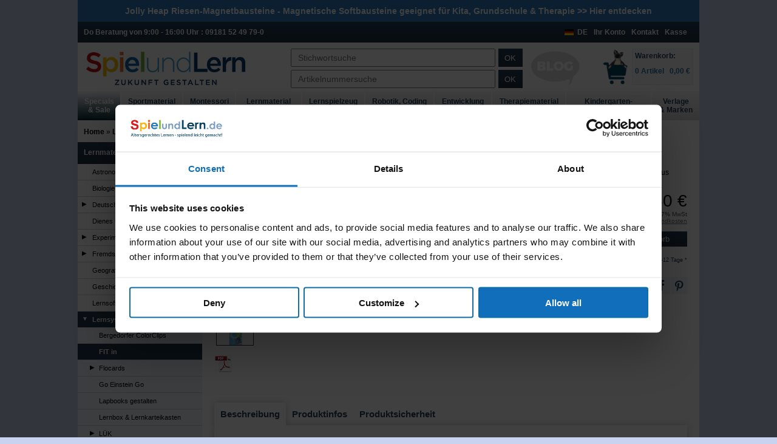

--- FILE ---
content_type: text/html
request_url: https://www.spielundlern.de/product_info.php/products_id/7733
body_size: 17439
content:
<!DOCTYPE html>
<html xmlns="http://www.w3.org/1999/xhtml" lang="de">
<head>
<meta name="viewport" content="width=device-width">
<meta name="format-detection" content="telephone=no">
<base href="https://www.spielundlern.de/" />
<script>
    //if(!"gdprAppliesGlobally" in window){window.gdprAppliesGlobally=true}if(!("cmp_id" in window)||window.cmp_id<1){window.cmp_id=0}if(!("cmp_cdid" in window)){window.cmp_cdid="ac7531a54f99"}if(!("cmp_params" in window)){window.cmp_params=""}if(!("cmp_host" in window)){window.cmp_host="d.delivery.consentmanager.net"}if(!("cmp_cdn" in window)){window.cmp_cdn="cdn.consentmanager.net"}if(!("cmp_proto" in window)){window.cmp_proto="https:"}if(!("cmp_codesrc" in window)){window.cmp_codesrc="1"}window.cmp_getsupportedLangs=function(){var b=["DE","EN","FR","IT","NO","DA","FI","ES","PT","RO","BG","ET","EL","GA","HR","LV","LT","MT","NL","PL","SV","SK","SL","CS","HU","RU","SR","ZH","TR","UK","AR","BS"];if("cmp_customlanguages" in window){for(var a=0;a<window.cmp_customlanguages.length;a++){b.push(window.cmp_customlanguages[a].l.toUpperCase())}}return b};window.cmp_getRTLLangs=function(){var a=["AR"];if("cmp_customlanguages" in window){for(var b=0;b<window.cmp_customlanguages.length;b++){if("r" in window.cmp_customlanguages[b]&&window.cmp_customlanguages[b].r){a.push(window.cmp_customlanguages[b].l)}}}return a};window.cmp_getlang=function(j){if(typeof(j)!="boolean"){j=true}if(j&&typeof(cmp_getlang.usedlang)=="string"&&cmp_getlang.usedlang!==""){return cmp_getlang.usedlang}var g=window.cmp_getsupportedLangs();var c=[];var f=location.hash;var e=location.search;var a="languages" in navigator?navigator.languages:[];if(f.indexOf("cmplang=")!=-1){c.push(f.substr(f.indexOf("cmplang=")+8,2).toUpperCase())}else{if(e.indexOf("cmplang=")!=-1){c.push(e.substr(e.indexOf("cmplang=")+8,2).toUpperCase())}else{if("cmp_setlang" in window&&window.cmp_setlang!=""){c.push(window.cmp_setlang.toUpperCase())}else{if(a.length>0){for(var d=0;d<a.length;d++){c.push(a[d])}}}}}if("language" in navigator){c.push(navigator.language)}if("userLanguage" in navigator){c.push(navigator.userLanguage)}var h="";for(var d=0;d<c.length;d++){var b=c[d].toUpperCase();if(g.indexOf(b)!=-1){h=b;break}if(b.indexOf("-")!=-1){b=b.substr(0,2)}if(g.indexOf(b)!=-1){h=b;break}}if(h==""&&typeof(cmp_getlang.defaultlang)=="string"&&cmp_getlang.defaultlang!==""){return cmp_getlang.defaultlang}else{if(h==""){h="EN"}}h=h.toUpperCase();return h};(function(){var u=document;var v=u.getElementsByTagName;var h=window;var o="";var b="_en";if("cmp_getlang" in h){o=h.cmp_getlang().toLowerCase();if("cmp_customlanguages" in h){for(var q=0;q<h.cmp_customlanguages.length;q++){if(h.cmp_customlanguages[q].l.toUpperCase()==o.toUpperCase()){o="en";break}}}b="_"+o}function x(i,e){var w="";i+="=";var s=i.length;var d=location;if(d.hash.indexOf(i)!=-1){w=d.hash.substr(d.hash.indexOf(i)+s,9999)}else{if(d.search.indexOf(i)!=-1){w=d.search.substr(d.search.indexOf(i)+s,9999)}else{return e}}if(w.indexOf("&")!=-1){w=w.substr(0,w.indexOf("&"))}return w}var k=("cmp_proto" in h)?h.cmp_proto:"https:";if(k!="http:"&&k!="https:"){k="https:"}var g=("cmp_ref" in h)?h.cmp_ref:location.href;var j=u.createElement("script");j.setAttribute("data-cmp-ab","1");var c=x("cmpdesign","cmp_design" in h?h.cmp_design:"");var f=x("cmpregulationkey","cmp_regulationkey" in h?h.cmp_regulationkey:"");var r=x("cmpgppkey","cmp_gppkey" in h?h.cmp_gppkey:"");var n=x("cmpatt","cmp_att" in h?h.cmp_att:"");j.src=k+"//"+h.cmp_host+"/delivery/cmp.php?"+("cmp_id" in h&&h.cmp_id>0?"id="+h.cmp_id:"")+("cmp_cdid" in h?"&cdid="+h.cmp_cdid:"")+"&h="+encodeURIComponent(g)+(c!=""?"&cmpdesign="+encodeURIComponent(c):"")+(f!=""?"&cmpregulationkey="+encodeURIComponent(f):"")+(r!=""?"&cmpgppkey="+encodeURIComponent(r):"")+(n!=""?"&cmpatt="+encodeURIComponent(n):"")+("cmp_params" in h?"&"+h.cmp_params:"")+(u.cookie.length>0?"&__cmpfcc=1":"")+"&l="+o.toLowerCase()+"&o="+(new Date()).getTime();j.type="text/javascript";j.async=true;if(u.currentScript&&u.currentScript.parentElement){u.currentScript.parentElement.appendChild(j)}else{if(u.body){u.body.appendChild(j)}else{var t=v("body");if(t.length==0){t=v("div")}if(t.length==0){t=v("span")}if(t.length==0){t=v("ins")}if(t.length==0){t=v("script")}if(t.length==0){t=v("head")}if(t.length>0){t[0].appendChild(j)}}}var m="js";var p=x("cmpdebugunminimized","cmpdebugunminimized" in h?h.cmpdebugunminimized:0)>0?"":".min";var a=x("cmpdebugcoverage","cmp_debugcoverage" in h?h.cmp_debugcoverage:"");if(a=="1"){m="instrumented";p=""}var j=u.createElement("script");j.src=k+"//"+h.cmp_cdn+"/delivery/"+m+"/cmp"+b+p+".js";j.type="text/javascript";j.setAttribute("data-cmp-ab","1");j.async=true;if(u.currentScript&&u.currentScript.parentElement){u.currentScript.parentElement.appendChild(j)}else{if(u.body){u.body.appendChild(j)}else{var t=v("body");if(t.length==0){t=v("div")}if(t.length==0){t=v("span")}if(t.length==0){t=v("ins")}if(t.length==0){t=v("script")}if(t.length==0){t=v("head")}if(t.length>0){t[0].appendChild(j)}}}})();window.cmp_addFrame=function(b){if(!window.frames[b]){if(document.body){var a=document.createElement("iframe");a.style.cssText="display:none";if("cmp_cdn" in window&&"cmp_ultrablocking" in window&&window.cmp_ultrablocking>0){a.src="//"+window.cmp_cdn+"/delivery/empty.html"}a.name=b;a.setAttribute("title","Intentionally hidden, please ignore");a.setAttribute("role","none");a.setAttribute("tabindex","-1");document.body.appendChild(a)}else{window.setTimeout(window.cmp_addFrame,10,b)}}};window.cmp_rc=function(h){var b=document.cookie;var f="";var d=0;while(b!=""&&d<100){d++;while(b.substr(0,1)==" "){b=b.substr(1,b.length)}var g=b.substring(0,b.indexOf("="));if(b.indexOf(";")!=-1){var c=b.substring(b.indexOf("=")+1,b.indexOf(";"))}else{var c=b.substr(b.indexOf("=")+1,b.length)}if(h==g){f=c}var e=b.indexOf(";")+1;if(e==0){e=b.length}b=b.substring(e,b.length)}return(f)};window.cmp_stub=function(){var a=arguments;__cmp.a=__cmp.a||[];if(!a.length){return __cmp.a}else{if(a[0]==="ping"){if(a[1]===2){a[2]({gdprApplies:gdprAppliesGlobally,cmpLoaded:false,cmpStatus:"stub",displayStatus:"hidden",apiVersion:"2.2",cmpId:31},true)}else{a[2](false,true)}}else{if(a[0]==="getUSPData"){a[2]({version:1,uspString:window.cmp_rc("")},true)}else{if(a[0]==="getTCData"){__cmp.a.push([].slice.apply(a))}else{if(a[0]==="addEventListener"||a[0]==="removeEventListener"){__cmp.a.push([].slice.apply(a))}else{if(a.length==4&&a[3]===false){a[2]({},false)}else{__cmp.a.push([].slice.apply(a))}}}}}}};window.cmp_gpp_ping=function(){return{gppVersion:"1.0",cmpStatus:"stub",cmpDisplayStatus:"hidden",supportedAPIs:["tcfca","usnat","usca","usva","usco","usut","usct"],cmpId:31}};window.cmp_gppstub=function(){var a=arguments;__gpp.q=__gpp.q||[];if(!a.length){return __gpp.q}var g=a[0];var f=a.length>1?a[1]:null;var e=a.length>2?a[2]:null;if(g==="ping"){return window.cmp_gpp_ping()}else{if(g==="addEventListener"){__gpp.e=__gpp.e||[];if(!("lastId" in __gpp)){__gpp.lastId=0}__gpp.lastId++;var c=__gpp.lastId;__gpp.e.push({id:c,callback:f});return{eventName:"listenerRegistered",listenerId:c,data:true,pingData:window.cmp_gpp_ping()}}else{if(g==="removeEventListener"){var h=false;__gpp.e=__gpp.e||[];for(var d=0;d<__gpp.e.length;d++){if(__gpp.e[d].id==e){__gpp.e[d].splice(d,1);h=true;break}}return{eventName:"listenerRemoved",listenerId:e,data:h,pingData:window.cmp_gpp_ping()}}else{if(g==="getGPPData"){return{sectionId:3,gppVersion:1,sectionList:[],applicableSections:[0],gppString:"",pingData:window.cmp_gpp_ping()}}else{if(g==="hasSection"||g==="getSection"||g==="getField"){return null}else{__gpp.q.push([].slice.apply(a))}}}}}};window.cmp_msghandler=function(d){var a=typeof d.data==="string";try{var c=a?JSON.parse(d.data):d.data}catch(f){var c=null}if(typeof(c)==="object"&&c!==null&&"__cmpCall" in c){var b=c.__cmpCall;window.__cmp(b.command,b.parameter,function(h,g){var e={__cmpReturn:{returnValue:h,success:g,callId:b.callId}};d.source.postMessage(a?JSON.stringify(e):e,"*")})}if(typeof(c)==="object"&&c!==null&&"__uspapiCall" in c){var b=c.__uspapiCall;window.__uspapi(b.command,b.version,function(h,g){var e={__uspapiReturn:{returnValue:h,success:g,callId:b.callId}};d.source.postMessage(a?JSON.stringify(e):e,"*")})}if(typeof(c)==="object"&&c!==null&&"__tcfapiCall" in c){var b=c.__tcfapiCall;window.__tcfapi(b.command,b.version,function(h,g){var e={__tcfapiReturn:{returnValue:h,success:g,callId:b.callId}};d.source.postMessage(a?JSON.stringify(e):e,"*")},b.parameter)}if(typeof(c)==="object"&&c!==null&&"__gppCall" in c){var b=c.__gppCall;window.__gpp(b.command,function(h,g){var e={__gppReturn:{returnValue:h,success:g,callId:b.callId}};d.source.postMessage(a?JSON.stringify(e):e,"*")},"parameter" in b?b.parameter:null,"version" in b?b.version:1)}};window.cmp_setStub=function(a){if(!(a in window)||(typeof(window[a])!=="function"&&typeof(window[a])!=="object"&&(typeof(window[a])==="undefined"||window[a]!==null))){window[a]=window.cmp_stub;window[a].msgHandler=window.cmp_msghandler;window.addEventListener("message",window.cmp_msghandler,false)}};window.cmp_setGppStub=function(a){if(!(a in window)||(typeof(window[a])!=="function"&&typeof(window[a])!=="object"&&(typeof(window[a])==="undefined"||window[a]!==null))){window[a]=window.cmp_gppstub;window[a].msgHandler=window.cmp_msghandler;window.addEventListener("message",window.cmp_msghandler,false)}};window.cmp_addFrame("__cmpLocator");if(!("cmp_disableusp" in window)||!window.cmp_disableusp){window.cmp_addFrame("__uspapiLocator")}if(!("cmp_disabletcf" in window)||!window.cmp_disabletcf){window.cmp_addFrame("__tcfapiLocator")}if(!("cmp_disablegpp" in window)||!window.cmp_disablegpp){window.cmp_addFrame("__gppLocator")}window.cmp_setStub("__cmp");if(!("cmp_disabletcf" in window)||!window.cmp_disabletcf){window.cmp_setStub("__tcfapi")}if(!("cmp_disableusp" in window)||!window.cmp_disableusp){window.cmp_setStub("__uspapi")}if(!("cmp_disablegpp" in window)||!window.cmp_disablegpp){window.cmp_setGppStub("__gpp")};
</script>
 <title>FIT in Mathe Z&auml;hlen bis 20, 4-7 Jahre  kaufen | Schubi Lernmedien | SpielundLern</title>
 <meta name="Description" content="FIT in Mathe Z&auml;hlen bis 20, 4-7 Jahre von Schubi Lernmedien g&uuml;nstig kaufen bei SpielundLern. &amp;#9989; Gepr&uuml;fter Online-Shop &amp;#9742; Pers&ouml;nliche Beratung" />
 <meta name="Keywords" content="Schubi,Lernmedien,Lernmaterial,Lehrmaterial,Lernsysteme,FIT,in,FIT,in,Mathe,Z&auml;hlen,bis,20,4,7,Jahre" />
 <meta http-equiv="Content-Type" content="text/html; charset=iso-8859-1" />
<meta name="robots" content="index,follow" />
<link rel="shortcut icon" href="/favicon.ico" />
<meta name="language" content="German, de, deutsch" />
<link rel="alternate" type="application/rss+xml" title="Neu im Sortiment bei Spielundlern" href="http://www.spielundlern.de/rss.php" />
<script>window.dataLayer = window.dataLayer || [];</script>

<link rel="stylesheet" type="text/css" href="public/css/main.min.css?c=1626076559"  />
<link rel="preload" as="font" href="https://www.spielundlern.de/template/fonts/icomoon.woff?isn5ad" crossorigin>



<script type="text/javascript">
    var waitForAsyncReady = [];
    var $ = function(){
        return {
            ready:function(fn){
                waitForAsyncReady.push(fn);
            }
        };
    };
    var jQuery = $;
    var onAsyncReady = function(fn){
        waitForAsyncReady.push(fn);
    };
</script>

<!--[if lte IE 9]>
<link rel="stylesheet" type="text/css" media="all" href="stylesheet-ie.css"/>
<script src="includes/jquery/plugins/iefix.js"></script>
<![endif]-->
<!--[if lte IE 6]>
<link rel="stylesheet" type="text/css" media="screen, projection" href="template/template_ie_6.css" />
<![endif]-->


<style type="text/css">
    #tab-security p,#tab-details p,#tab-desc p{margin:0}#tab-details,#tab-security, #tab-desc{font-family:arial!important;}#tab-details ul,#tab-desc ul{padding:0 0 0 30px; margin:0 0 15px 0;list-style-type:disc;}#tab-details li,#tab-desc li{color:#000;}
    #tab-security h3,#tab-details h3,#tab-desc h3,#tab-details h2,#tab-desc h2{margin-top:15px;margin-bottom:15px;}
</style>
<link rel="canonical" href="https://www.spielundlern.de/product_info.php/products_id/7733">













<style type="text/css">
    .availsign0,.availsign1{width:0;height:0;display:none;}
</style>

</head>
<body class="page-detail">
<div class="wfull catBreite">
<div class="outer" id="div_outer">
<div id="header">
    <div class="bannerleiste padding"><p style="font-weight: bold; font-size: 14px; margin: 0;"><a href="../index.php/cPath/640_8423">Jolly Heap Riesen-Magnetbausteine</a> - Magnetische Softbausteine geeignet für Kita, Grundschule & Therapie >> <a href="../index.php/cPath/640_8423">Hier entdecken</a></p></div>    <div id="banner" class="wfull padding background_dblue">
                <p class="fleft bold white nmargin pright">Do Beratung von 9:00 - 16:00 Uhr: 09181 52 49 79-0</p>
                <div class="fright"><a class="bold white pright" href="https://www.spielundlern.de/checkout_shipping.php">Kasse</a></div>
        <div class="fright"><a class="bold white pright" href="https://www.spielundlern.de/information.php/info_id/5">Kontakt</a></div>
                    <div class="fright"><a class="bold white pright" href="https://www.spielundlern.de/account.php">Ihr Konto</a></div>
            

        <div class="fright"><a class="bold white pright country" href="#">DE<div class="fflag fflag-DE" title="DE"></div></a></div>
        <div class="clear" ></div>
    </div>

    <div id="storeInfo" class="fleft wfull padding">

        <a aria-label="Logo" id="shoplink" class="fleft wthird hfull logo" href="https://www.spielundlern.de/index.php"><img src="https://www.spielundlern.de/images/spielundlern_logo.jpg" alt="270" width="270" height="" /></a>

        <div class="mobile_nav_bar wfull fleft background_lblue">

            <a id="menu_icon" class="icon-icon_menu fleft menu_icon background_lblue" href="#mobile_nav" aria-label="Navigation"></a>

            <div class="fright relative shopping_cart_icon_div mleft10">
                <a aria-label="Warenkorb" class="bold shopping_cart_icon_text lblue" href="https://www.spielundlern.de/shopping_cart.php">0</a>
                <a aria-label="Warenkorb" class="icon-icon_cart_2 shopping_cart_icon" href="https://www.spielundlern.de/shopping_cart.php"></a>
            </div>
                            <a aria-label="Account" class="icon-icon_setKopie_login_outline fright search_icon background_lblue mleft10" href="https://www.spielundlern.de/account.php"></a>
                
            <button id="search_icon" aria-label="Suchen" class="icon-icon_suche fright search_icon background_lblue mleft10"></button>

                    </div>

        <div id="search" class="fleft nfloat_s pleft pright">
            <form name="quick_find" action="https://www.spielundlern.de/advanced_search_result.php" method="get" id="sucheStichwort" class="hhalf mbot center">	<input class="fleft hfull mright pleft" type="text" name="keywords" value="" placeholder="Stichwortsuche" autocomplete="off" />
	<button class="fleft hfull" type="submit" alt="Stichwortsuche">OK</button>
	<div class="clear"></div>
</form>
<form name="numeric_find" action="https://www.spielundlern.de/advanced_search_numeric.php" method="get" id="sucheBestell" class="hhalf">	
	<input class="fleft hfull mright pleft" type="text" name="q" value=""  placeholder="Artikelnummersuche" />
	<button class="fleft hfull" type="submit" alt="Artikelnummersuche">OK</button>     	  
	<div class="clear"></div>
</form>        </div>
        <a id="blog-link" href="/wissen"><img width="80" src="images/logo-blog-transparent.png" alt="Blog"></a>
        <div class="fright hfull shopping_cart_normal_view">
            <div class="fright shopping_cart hfull">
                <div class="hfull padding6" style="padding:4px;">
	<a class="hfull shopping_cart_box" href="https://www.spielundlern.de/shopping_cart.php">
		<span class="hhalf dblue bold inline_block">Warenkorb:</span>
		<br/>
		<span class="bold lblue hhalf inline_block"> 0 Artikel &nbsp; 0,00 €</span>
	</a>
</div>
<!-- shopping_cart_eof //-->
            </div>

            <a id="trusted" class ="fright hfull mright" href="https://www.spielundlern.de/shopping_cart.php">

                <img src="https://www.spielundlern.de/images/transparent.png" data-src="images/warenkorb.png" class="hfull lazy-cat" alt="Warenkorb">            </a>

            <div class="clear"></div>
        </div>

        <div class="clear" ></div>
    </div>
    <div class="clear" ></div>

    <div id="nav" class="nav wfull">
        <ul class="ul_nav hfull">
	<li class="center vcenter table_cell li_nav li_nav2">
		<a class="padding bold dblue main" href="https://www.spielundlern.de/index.php/cPath/5426">Specials<br/>& Sale</a>
		</li>
	<li class="center vcenter table_cell li_nav li_nav3">
		<a class="padding bold dblue main" href="https://www.spielundlern.de/index.php/cPath/867">Sportmaterial<br/>& Sportspiele</a>
		</li>
	<li class="center vcenter table_cell li_nav li_nav4">
		<a class="padding bold dblue main" href="https://www.spielundlern.de/index.php/cPath/1036">Montessori<br/>Material</a>
		</li>
	<li class="center vcenter table_cell li_nav li_nav5 active">
		<a class="padding bold dblue main" href="https://www.spielundlern.de/index.php/cPath/1">Lernmaterial<br/>& Lehrmaterial</a>
		</li>
	<li class="center vcenter table_cell li_nav li_nav6">
		<a class="padding bold dblue main" href="https://www.spielundlern.de/index.php/cPath/2">Lernspielzeug<br/>& Lernspiele</a>
		</li>
	<li class="center vcenter table_cell li_nav li_nav7">
		<a class="padding bold dblue main" href="https://www.spielundlern.de/index.php/cPath/6123">Robotik, Coding<br/>& Technik</a>
		</li>
	<li class="center vcenter table_cell li_nav li_nav8">
		<a class="padding bold dblue main" href="https://www.spielundlern.de/index.php/cPath/552">Entwicklung<br/>& Förderung</a>
		</li>
	<li class="center vcenter table_cell li_nav li_nav9">
		<a class="padding bold dblue main" href="https://www.spielundlern.de/index.php/cPath/862">Therapiematerial<br/>& Therapiespiele</a>
		</li>
	<li class="center vcenter table_cell li_nav li_nav10">
		<a class="padding bold dblue main" href="https://www.spielundlern.de/index.php/cPath/221">Kindergarten-<br/> & Schulausstattung</a>
		</li>
	<li class="center vcenter table_cell li_nav li_nav11">
		<a class="padding bold dblue main" href="https://www.spielundlern.de/hersteller.php">Verlage<br/>& Marken</a>
		</li>
</ul>
    </div>
</div>
<!-- <div class="header_bottom header_bottom_nav5"></div> -->
    <div class="breadcrumb_box padding"><div class="breadcrumb"><a href="https://www.spielundlern.de">Home</a> &raquo; <a href="https://www.spielundlern.de/index.php/cPath/1">Lernmaterial & Lehrmaterial</a> &raquo; <a href="https://www.spielundlern.de/index.php/cPath/1_7875">Lernsysteme</a> &raquo; <a href="https://www.spielundlern.de/index.php/cPath/1_7875_7877">FIT in</a> &raquo; <a href="https://www.spielundlern.de/product_info.php/products_id/7733">FIT in Mathe Zählen bis 20, 4-7 Jahre</a></div></div>
    <div class="main">
<div class="fleft column_left">
	<div>	
		 <h3 class="bold cleft_headline nmargin padding"><a href="https://www.spielundlern.de/index.php/cPath/1" class="white">Lernmaterial & Lehrmaterial</a></h3>
		 <ul><li class="wfull  level_1"><a href="https://www.spielundlern.de/index.php/cPath/1_6125" class="wfull black"><span class="nav_text ">Astronomie</span></a></li>
<li class="wfull  level_1"><a href="https://www.spielundlern.de/index.php/cPath/1_5884" class="wfull black"><span class="nav_text ">Biologie</span></a></li>
<li class="wfull  level_1"><a href="https://www.spielundlern.de/index.php/cPath/1_77" class="wfull black k_plus"><span class="nav_text ">Deutsch</span></a></li>
<li class="wfull  level_1"><a href="https://www.spielundlern.de/index.php/cPath/1_6121" class="wfull black"><span class="nav_text ">Dienes Material</span></a></li>
<li class="wfull  level_1"><a href="https://www.spielundlern.de/index.php/cPath/1_4012" class="wfull black k_plus"><span class="nav_text ">Experimentiermaterial</span></a></li>
<li class="wfull  level_1"><a href="https://www.spielundlern.de/index.php/cPath/1_543" class="wfull black k_plus"><span class="nav_text ">Fremdsprachen</span></a></li>
<li class="wfull  level_1"><a href="https://www.spielundlern.de/index.php/cPath/1_5204" class="wfull black"><span class="nav_text ">Geografie, Erdkunde</span></a></li>
<li class="wfull  level_1"><a href="https://www.spielundlern.de/index.php/cPath/1_9" class="wfull black"><span class="nav_text ">Geschichte</span></a></li>
<li class="wfull  level_1"><a href="https://www.spielundlern.de/index.php/cPath/1_41" class="wfull black"><span class="nav_text ">Lernsoftware</span></a></li>
<li class="wfull  level_1"><a href="https://www.spielundlern.de/index.php/cPath/1_7875" class="wfull aktive bold dblue k_minus"><span class="nav_text ">Lernsysteme</span></a>
<ul>
<li class="wfull  level_2"><a href="https://www.spielundlern.de/index.php/cPath/1_7875_6266" class="wfull black"><span class="nav_text ">Bergedorfer ColorClips</span></a></li>
<li class="wfull  level_2"><a href="https://www.spielundlern.de/index.php/cPath/1_7875_7877" class="wfull aktive bold dblue"><span class="nav_text ">FIT in</span></a></li>
<li class="wfull  level_2"><a href="https://www.spielundlern.de/index.php/cPath/1_7875_1419" class="wfull black k_plus"><span class="nav_text ">Flocards</span></a></li>
<li class="wfull  level_2"><a href="https://www.spielundlern.de/index.php/cPath/1_7875_7878" class="wfull black"><span class="nav_text ">Go Einstein Go</span></a></li>
<li class="wfull  level_2"><a href="https://www.spielundlern.de/index.php/cPath/1_7875_7972" class="wfull black"><span class="nav_text ">Lapbooks gestalten</span></a></li>
<li class="wfull  level_2"><a href="https://www.spielundlern.de/index.php/cPath/1_7875_7480" class="wfull black"><span class="nav_text ">Lernbox & Lernkarteikasten</span></a></li>
<li class="wfull  level_2"><a href="https://www.spielundlern.de/index.php/cPath/1_7875_678" class="wfull black k_plus"><span class="nav_text ">LÜK</span></a></li>
<li class="wfull  level_2"><a href="https://www.spielundlern.de/index.php/cPath/1_7875_6330" class="wfull black"><span class="nav_text ">Magischer Zylinder</span></a></li>
<li class="wfull  level_2"><a href="https://www.spielundlern.de/index.php/cPath/1_7875_7866" class="wfull black"><span class="nav_text ">MAX Lernsystem</span></a></li>
<li class="wfull  level_2"><a href="https://www.spielundlern.de/index.php/cPath/1_7875_2589" class="wfull black"><span class="nav_text ">SchubiTRIX</span></a></li>
<li class="wfull  level_2"><a href="https://www.spielundlern.de/index.php/cPath/1_7875_8143" class="wfull black"><span class="nav_text ">Stöpselkasten & Stöpselkarten</span></a></li>
<li class="wfull  level_2"><a href="https://www.spielundlern.de/index.php/cPath/1_7875_7095" class="wfull black"><span class="nav_text ">Tellimero</span></a></li>
</ul>
</li>
<li class="wfull  level_1"><a href="https://www.spielundlern.de/index.php/cPath/1_8762" class="wfull black"><span class="nav_text ">Lernteppiche</span></a></li>
<li class="wfull  level_1"><a href="https://www.spielundlern.de/index.php/cPath/1_7" class="wfull black k_plus"><span class="nav_text ">Mathematik</span></a></li>
<li class="wfull  level_1"><a href="https://www.spielundlern.de/index.php/cPath/1_6797" class="wfull black k_plus"><span class="nav_text ">Rechenhilfen</span></a></li>
<li class="wfull  level_1"><a href="https://www.spielundlern.de/index.php/cPath/1_8" class="wfull black"><span class="nav_text ">Musik</span></a></li>
<li class="wfull  level_1"><a href="https://www.spielundlern.de/index.php/cPath/1_5886" class="wfull black"><span class="nav_text ">Physik</span></a></li>
<li class="wfull  level_1"><a href="https://www.spielundlern.de/index.php/cPath/1_3029" class="wfull black k_plus"><span class="nav_text ">Sachunterricht</span></a></li>
<li class="wfull  level_1"><a href="https://www.spielundlern.de/index.php/cPath/1_5883" class="wfull black k_plus"><span class="nav_text ">... weitere Fächer & Lernthemen</span></a></li></ul>
         
         
	</div>		 
		</div>

<div id="imagepopup_background">
    &nbsp;
</div>
<div id="imagepopup">
    <div id="imagepopup_content">
        <div id="imageclose" onclick="hideImagePopup();">Schließen</div>
        <div style="clear: both;"></div>
        <div id="imagemain_outer">
            <div id="imagemain"></div>
        </div>
        <div id="imagepreview" align="left"></div>
    </div>
</div>

    <div class="fleft column_mid product_info pleft pright">
        <form name="cart_quantity" action="https://www.spielundlern.de/product_info.php/products_id/7733/action/add_product" method="post" id="product_info_form" class="fleft">        <div class="fleft wfull padding relative">













            <div id="imagemain1"></div>
            <div id="imagepreview1"></div>

            
            <div class="image-container">

                
                <div class="jellyfish-wrap">
                    <div class="jellyfish"
                        data-img="https://www.spielundlern.de/images/thumbs/248x248/24220-248x248.jpg"
                        data-img-srcset="https://www.spielundlern.de/images/thumbs/496x496/24220-496x496.jpg"

                        data-medium-img="images/24220.jpg"
                        data-medium-img-srcset="images/24220.jpg"

                        data-large-img="images/24220.jpg"
                        data-large-img-srcset="images/24220.jpg">

                        <a href="images/24220.jpg">
                            <img src="https://www.spielundlern.de/images/thumbs/248x248/24220-248x248.jpg" alt="FIT in Mathe Zählen bis 20, 4-7 Jahre" width="248" height="248" />                        </a>
                    </div>
                </div>

                <div class="jellyfish-navi faultier-wrap products_additional_images">
                    <div class="faultier">
                        
                            <div class="jellyfish-navi-elem"
                            data-img="https://www.spielundlern.de/images/thumbs/248x248/24220-248x248.jpg"
                            data-img-srcset="https://www.spielundlern.de/images/thumbs/496x496/24220-496x496.jpg"

                            data-medium-img="images/24220.jpg"
                            data-medium-img-srcset="images/24220.jpg"

                            data-large-img="images/24220.jpg"
                            data-large-img-srcset="images/24220.jpg">

                            <span ><img src="https://www.spielundlern.de/images/thumbs/248x248/24220-248x248.jpg" alt="FIT in Mathe Zählen bis 20, 4-7 Jahre" width="248" height="248" /></span>

                            </div>
                    </div>
                </div>





                



                <div class="products_info_additional_images_and_icons">

                                            <a class="" href="/pdf/L24220-1-l.pdf" target="_blank"><img src="https://www.spielundlern.de/images/icons/products_pdf_new.jpg" vspace="5" alt="Inhaltsverzeichnis im PDF Format" width="" height="" /></a>&nbsp;
                                            <div class="clear"></div>
                </div>
            </div>

































            <div id="products_info_buy" class="fright w2third pleft">
                <h1 class="fleft dblue size16 pbot mtop"> FIT in Mathe Zählen bis 20, 4-7 Jahre </h1>
                                    <div class="fleft wfull pbot"> Klarsichtbox mit 40 motivierenden, farbig gestalteten Aufgabenserien inkl. FIT-Gerät aus Kunststoff. Übungsstreifen in verschiedenen Schwierigkeitsgraden. </div>
                                <div id="products_info_details" class="fleft whalf pbot">
                                                <dl class="fleft wfull">
                                <dt class="fleft wfifth bold"> Artikelnr.:</dt>
                                <dd class="fleft"> 09.039.7733 </dd>
                            </dl>
                                                <div class="fleft manufacturers_image">
                            <a href="https://www.spielundlern.de/index.php/cPath/640_597"><img src="images/schubi2.jpg" alt="Schubi Lernmedien" title=" Schubi Lernmedien " width="50" height="50"/></a>
                        </div>
                                    </div>
                <div id="products_info_price" class="fright whalf pbot">
                                        <div id="price" class="fright wfull tright">
                        <div class="fright size28 16.3551">17,50 €</div><div class="clear"></div><div class="price_hint shippingBox 1">inkl. 7% MwSt <br/> zzgl. <span class="grey" style="text-decoration: underline;">Versandkosten</span></div>                    </div>

                    <input type="hidden" name="products_id" value="7733"/><button type = "submit" class="button_submit button_in_cart">Warenkorb</button><div class="fright wfull availability case_3"> <span class="availabilityBox"><div class="mleft availsign1"></div><span class="availtext w3fourth pleft">Lieferzeit 10-12 Tage *</span></span> </div>                    <div class="clear"></div>
                                        <div class="clear"></div>
                    <div class="fright tright pleft shariff-container">
                        <div style="width:inherit" class="shariff" data-url="https://www.spielundlern.de/product_info.php/products_id/7733" data-orientation="horizontal" data-services="[&quot;facebook&quot;,&quot;pinterest&quot;]"></div>
                    </div>
                    <div class="clear"></div>
                                                        </div>
            </div>

            <div class="clear"></div>
        </div>
                <div class="fleft wfull padding tm-tabs">
            <ul class="wfull fleft tabs_headline">
                <li class="fleft active">
                    <a href="#tab-desc" data-href="#tab-desc" class="size15 dblue bold" id="desc_tab" >Beschreibung</a>
                </li>
                                    <li class="fleft">
                        <a href="#tab-details" data-href="#tab-details" class="size15 dblue bold" id="details_tab">Produktinfos</a>
                    </li>
                                <li class="fleft">
                    <a href="#tab-security" data-href="#tab-security" class="size15 dblue bold" id="security_tab">Produktsicherheit</a>
                </li>
                                            </ul>
            <div class="wfull content hfull">
                <div id="tab-desc" class="wfull infobox active">
                                        <dl class="wfull nmargin" style="margin-top: 10px"><dt class="fleft wfifth bold">Beschreibung:</dt><dd class="fleft nmargin w4fifth">Bunte Streifen, ansprechende Aufgaben, einfache Handhabung - so macht Üben allen Freude!<br />Zu allen Themen finden sich unterhaltsame Übungsstreifen in verschiedenen Schwierigkeitsgraden. Im Kopfteil der Streifen zeigen Beispiele anschaulich die Aufgabenstellung.<br />Das beliebte Übungsmaterial ermöglicht ein völlig selbstständiges Arbeiten der Kinder: Aufgabe lösen - Streifen weiterziehen - Resultat sofort prüfen - nächste Aufgabe lösen.</dd></dl><div class="clear"></div>                    <dl class="wfull nmargin" style="margin-top: 10px"><dt class="fleft wfifth bold">Umfang:</dt><dd class="fleft nmargin w4fifth">Je 40 farbig gestaltete Aufgabenserien und ein FIT-Gerät aus Kunststoff.  In stapelbarer Klarsichtbox aus Kunststoff.</dd></dl><div class="clear"></div>                </div>
                                    <div id="tab-details" class="wfull">
                        <dl class="wfull nmargin" style="margin-top: 10px"><dt class="fleft wfifth bold">ISBN:</dt>
<dd class="fleft nmargin w4fifth">978-3-89891-345-4</dd></dl><div class="clear"></div>
<dl class="wfull nmargin" style="margin-top: 10px"><dt class="fleft wfifth bold">Altersempfehlung:</dt>
<dd class="fleft nmargin w4fifth">4-7 Jahre</dd></dl><div class="clear"></div>
<dl class="wfull nmargin" style="margin-top: 10px"><dt class="fleft wfifth bold">Hersteller/Verlag:</dt>
<dd class="fleft nmargin w4fifth"><a class="blue" href="https://www.spielundlern.de/index.php/cPath/640_597">Schubi Lernmedien</a></dd></dl><div class="clear"></div>
                    </div>
                                <div id="tab-security" class="wfull">
                    <p style="padding-top:1rem;font-weight:bold;">Informationen zum Hersteller:</p><p style="padding-top:1rem;">Westermann GmbH & Co. KG<br />
Georg-Westermann-Allee 66<br />
38104 Braunschweig<br />
<br />
service@westermann.de</p>                </div>
                                            </div>

        </div>
        <div class="clear"></div>

                <div style="clear: both; padding-top: 10px;">
                                </div>
        </form>

                    <h2 class="fleft wfull pleft headline padding dblue">Kunden kaufen auch:</h2>
        
    <div class="wfull fleft also_purchased_products padding">
        <div class="faultier-wrap">
            <div class="faultier-noroll faultier-6972624a06d19"><div><div class="product-box gridBox"><a href="https://www.spielundlern.de/product_info.php/products_id/1405">  <div class="product-box-product-image">
                    
         <span><img src="https://www.spielundlern.de/images/transparent.png" data-src="https://www.spielundlern.de/images/thumbs/140x140/luek-kopfrechnen-bis-20-mathematik-140x140.jpg" data-srcset="https://www.spielundlern.de/images/thumbs/280x280/luek-kopfrechnen-bis-20-mathematik-280x280.jpg 2x" class="lazy-cat" alt="miniLÜK Kopfrechnen bis 20, Heft, 1. Klasse" width="140" height="140" /><noscript><img src="https://www.spielundlern.de/images/thumbs/140x140/luek-kopfrechnen-bis-20-mathematik-140x140.jpg" srcset="https://www.spielundlern.de/images/thumbs/280x280/luek-kopfrechnen-bis-20-mathematik-280x280.jpg 2x" alt="miniLÜK Kopfrechnen bis 20, Heft, 1. Klasse" width="140" height="140" /></noscript></span>
         </div>
         <div class="product-box-product-name h2lines noverflow">
         <span class="dblue bold"><span class="products_listing_brand_inner"></span><span class="products_listing_name_inner">miniLÜK Kopfrechnen bis 20, Heft, 1. Klasse</span></span>
         </div>
         <div class="product-box-product-price mtop"><span class="wfull right bold size16 noverflow">7,00 €</span><span class="wfull"><div class="price_hint shippingBox 1">inkl. 7% MwSt <br/> zzgl. <span class="grey" style="text-decoration: underline;">Versandkosten</span></div></span><div class="wfull fright">
                            <div  class="listViewBot empfehlung_detailsBtn" >
                                <span>Details</span>
                            </div>
                           </div></div></a></div></div><div class="faultier-hidden"><div class="product-box gridBox"><a href="https://www.spielundlern.de/product_info.php/products_id/89300">  <div class="product-box-product-image">
                    
         <span><img src="https://www.spielundlern.de/images/transparent.png" data-src="https://www.spielundlern.de/images/thumbs/140x140/vsb-miniluek-rechnen-mit-conni-140x140.jpg" data-srcset="https://www.spielundlern.de/images/thumbs/280x280/vsb-miniluek-rechnen-mit-conni-280x280.jpg 2x" class="lazy-cat" alt="miniLÜK 1. Rechnen mit Conni, Vorschule und Klasse 1" width="140" height="140" /><noscript><img src="https://www.spielundlern.de/images/thumbs/140x140/vsb-miniluek-rechnen-mit-conni-140x140.jpg" srcset="https://www.spielundlern.de/images/thumbs/280x280/vsb-miniluek-rechnen-mit-conni-280x280.jpg 2x" alt="miniLÜK 1. Rechnen mit Conni, Vorschule und Klasse 1" width="140" height="140" /></noscript></span>
         </div>
         <div class="product-box-product-name h2lines noverflow">
         <span class="dblue bold"><span class="products_listing_brand_inner"></span><span class="products_listing_name_inner">miniLÜK 1. Rechnen mit Conni, Vorschule und Klasse 1</span></span>
         </div>
         <div class="product-box-product-price mtop"><span class="wfull right bold size16 noverflow">7,00 €</span><span class="wfull"><div class="price_hint shippingBox 1">inkl. 7% MwSt <br/> zzgl. <span class="grey" style="text-decoration: underline;">Versandkosten</span></div></span><div class="wfull fright">
                            <div  class="listViewBot empfehlung_detailsBtn" >
                                <span>Details</span>
                            </div>
                           </div></div></a></div></div><div class="faultier-hidden"><div class="product-box gridBox"><a href="https://www.spielundlern.de/product_info.php/products_id/7863">  <div class="product-box-product-image">
                    
         <span><img src="https://www.spielundlern.de/images/transparent.png" data-src="https://www.spielundlern.de/images/thumbs/140x140/L14255-140x140.jpg" class="lazy-cat" alt="FIT in Deutsch, Lesen &amp; Verstehen - Spielen mit Wörtern, 6-12 Jahre" width="140" height="140" /><noscript><img src="https://www.spielundlern.de/images/thumbs/140x140/L14255-140x140.jpg" alt="FIT in Deutsch, Lesen &amp; Verstehen - Spielen mit Wörtern, 6-12 Jahre" width="140" height="140" /></noscript></span>
         </div>
         <div class="product-box-product-name h2lines noverflow">
         <span class="dblue bold"><span class="products_listing_brand_inner"></span><span class="products_listing_name_inner">FIT in Deutsch, Lesen & Verstehen - Spielen mit Wörtern, 6-12 Jahre</span></span>
         </div>
         <div class="product-box-product-price mtop"><span class="wfull right bold size16 noverflow">17,50 €</span><span class="wfull"><div class="price_hint shippingBox 1">inkl. 7% MwSt <br/> zzgl. <span class="grey" style="text-decoration: underline;">Versandkosten</span></div></span><div class="wfull fright">
                            <div  class="listViewBot empfehlung_detailsBtn" >
                                <span>Details</span>
                            </div>
                           </div></div></a></div></div><div class="faultier-hidden"><div class="product-box gridBox"><a href="https://www.spielundlern.de/product_info.php/products_id/17708">  <div class="product-box-product-image">
                    
         <span><img src="https://www.spielundlern.de/images/transparent.png" data-src="https://www.spielundlern.de/images/thumbs/140x140/schubi-leseimpulse-schubitrix-01-140x140.jpg" data-srcset="https://www.spielundlern.de/images/thumbs/280x280/schubi-leseimpulse-schubitrix-01-280x280.jpg 2x" class="lazy-cat" alt="SCHUBITRIX Leseförderung - Leseimpulse, 1.-2. Klasse" width="140" height="140" /><noscript><img src="https://www.spielundlern.de/images/thumbs/140x140/schubi-leseimpulse-schubitrix-01-140x140.jpg" srcset="https://www.spielundlern.de/images/thumbs/280x280/schubi-leseimpulse-schubitrix-01-280x280.jpg 2x" alt="SCHUBITRIX Leseförderung - Leseimpulse, 1.-2. Klasse" width="140" height="140" /></noscript></span>
         </div>
         <div class="product-box-product-name h2lines noverflow">
         <span class="dblue bold"><span class="products_listing_brand_inner"></span><span class="products_listing_name_inner">SCHUBITRIX Leseförderung - Leseimpulse, 1.-2. Klasse</span></span>
         </div>
         <div class="product-box-product-price mtop"><span class="wfull right bold size16 noverflow">17,50 €</span><span class="wfull"><div class="price_hint shippingBox 1">inkl. 19% MwSt <br/> zzgl. <span class="grey" style="text-decoration: underline;">Versandkosten</span></div></span><div class="wfull fright">
                            <div  class="listViewBot empfehlung_detailsBtn" >
                                <span>Details</span>
                            </div>
                           </div></div></a></div></div><div class="faultier-hidden"><div class="product-box gridBox"><a href="https://www.spielundlern.de/product_info.php/products_id/7865">  <div class="product-box-product-image">
                    
         <span><img src="https://www.spielundlern.de/images/transparent.png" data-src="https://www.spielundlern.de/images/thumbs/140x140/L14257-140x140.jpg" class="lazy-cat" alt="FIT in Deutsch Rechtschreiben Dehnungen, Verdoppelungen, 6-12 Jahre" width="140" height="140" /><noscript><img src="https://www.spielundlern.de/images/thumbs/140x140/L14257-140x140.jpg" alt="FIT in Deutsch Rechtschreiben Dehnungen, Verdoppelungen, 6-12 Jahre" width="140" height="140" /></noscript></span>
         </div>
         <div class="product-box-product-name h2lines noverflow">
         <span class="dblue bold"><span class="products_listing_brand_inner"></span><span class="products_listing_name_inner">FIT in Deutsch Rechtschreiben Dehnungen, Verdoppelungen, 6-12 Jahre</span></span>
         </div>
         <div class="product-box-product-price mtop"><span class="wfull right bold size16 noverflow">17,50 €</span><span class="wfull"><div class="price_hint shippingBox 1">inkl. 7% MwSt <br/> zzgl. <span class="grey" style="text-decoration: underline;">Versandkosten</span></div></span><div class="wfull fright">
                            <div  class="listViewBot empfehlung_detailsBtn" >
                                <span>Details</span>
                            </div>
                           </div></div></a></div></div><div class="faultier-hidden"><div class="product-box gridBox"><a href="https://www.spielundlern.de/product_info.php/products_id/7746">  <div class="product-box-product-image">
                    
         <span><img src="https://www.spielundlern.de/images/transparent.png" data-src="https://www.spielundlern.de/images/thumbs/140x140/24223-140x140.jpg" class="lazy-cat" alt="FIT in Mathe Rechnen bis 1000, 6-9 Jahre" width="140" height="140" /><noscript><img src="https://www.spielundlern.de/images/thumbs/140x140/24223-140x140.jpg" alt="FIT in Mathe Rechnen bis 1000, 6-9 Jahre" width="140" height="140" /></noscript></span>
         </div>
         <div class="product-box-product-name h2lines noverflow">
         <span class="dblue bold"><span class="products_listing_brand_inner"></span><span class="products_listing_name_inner">FIT in Mathe Rechnen bis 1000, 6-9 Jahre</span></span>
         </div>
         <div class="product-box-product-price mtop"><span class="wfull right bold size16 noverflow">17,50 €</span><span class="wfull"><div class="price_hint shippingBox 1">inkl. 7% MwSt <br/> zzgl. <span class="grey" style="text-decoration: underline;">Versandkosten</span></div></span><div class="wfull fright">
                            <div  class="listViewBot empfehlung_detailsBtn" >
                                <span>Details</span>
                            </div>
                           </div></div></a></div></div><div class="faultier-hidden"><div class="product-box gridBox"><a href="https://www.spielundlern.de/product_info.php/products_id/7860">  <div class="product-box-product-image">
                    
         <span><img src="https://www.spielundlern.de/images/transparent.png" data-src="https://www.spielundlern.de/images/thumbs/140x140/L14252-140x140.jpg" class="lazy-cat" alt="FIT in Deutsch Wortschatz &amp; Grammatik Adjektive, 6-12 Jahre" width="140" height="140" /><noscript><img src="https://www.spielundlern.de/images/thumbs/140x140/L14252-140x140.jpg" alt="FIT in Deutsch Wortschatz &amp; Grammatik Adjektive, 6-12 Jahre" width="140" height="140" /></noscript></span>
         </div>
         <div class="product-box-product-name h2lines noverflow">
         <span class="dblue bold"><span class="products_listing_brand_inner"></span><span class="products_listing_name_inner">FIT in Deutsch Wortschatz & Grammatik Adjektive, 6-12 Jahre</span></span>
         </div>
         <div class="product-box-product-price mtop"><span class="wfull right bold size16 noverflow">17,50 €</span><span class="wfull"><div class="price_hint shippingBox 1">inkl. 7% MwSt <br/> zzgl. <span class="grey" style="text-decoration: underline;">Versandkosten</span></div></span><div class="wfull fright">
                            <div  class="listViewBot empfehlung_detailsBtn" >
                                <span>Details</span>
                            </div>
                           </div></div></a></div></div><div class="faultier-hidden"><div class="product-box gridBox"><a href="https://www.spielundlern.de/product_info.php/products_id/7765">  <div class="product-box-product-image">
                    
         <span><img src="https://www.spielundlern.de/images/transparent.png" data-src="https://www.spielundlern.de/images/thumbs/140x140/L74213-140x140.jpg" class="lazy-cat" alt="FIT im Denken, Knobeleien &amp; Logeleien ab 7 Jahre" width="140" height="140" /><noscript><img src="https://www.spielundlern.de/images/thumbs/140x140/L74213-140x140.jpg" alt="FIT im Denken, Knobeleien &amp; Logeleien ab 7 Jahre" width="140" height="140" /></noscript></span>
         </div>
         <div class="product-box-product-name h2lines noverflow">
         <span class="dblue bold"><span class="products_listing_brand_inner"></span><span class="products_listing_name_inner">FIT im Denken, Knobeleien & Logeleien ab 7 Jahre</span></span>
         </div>
         <div class="product-box-product-price mtop"><span class="wfull right bold size16 noverflow">17,50 €</span><span class="wfull"><div class="price_hint shippingBox 1">inkl. 7% MwSt <br/> zzgl. <span class="grey" style="text-decoration: underline;">Versandkosten</span></div></span><div class="wfull fright">
                            <div  class="listViewBot empfehlung_detailsBtn" >
                                <span>Details</span>
                            </div>
                           </div></div></a></div></div><div class="faultier-hidden"><div class="product-box gridBox"><a href="https://www.spielundlern.de/product_info.php/products_id/7859">  <div class="product-box-product-image">
                    
         <span><img src="https://www.spielundlern.de/images/transparent.png" data-src="https://www.spielundlern.de/images/thumbs/140x140/L14251-140x140.jpg" class="lazy-cat" alt="FIT in Deutsch Wortschatz &amp; Grammatik Verben, 6-12 Jahre (nur solange der Vorrat reicht!)" width="140" height="140" /><noscript><img src="https://www.spielundlern.de/images/thumbs/140x140/L14251-140x140.jpg" alt="FIT in Deutsch Wortschatz &amp; Grammatik Verben, 6-12 Jahre (nur solange der Vorrat reicht!)" width="140" height="140" /></noscript></span>
         </div>
         <div class="product-box-product-name h2lines noverflow">
         <span class="dblue bold"><span class="products_listing_brand_inner"></span><span class="products_listing_name_inner">FIT in Deutsch Wortschatz & Grammatik Verben, 6-12 Jahre (nur solange der Vorrat reicht!)</span></span>
         </div>
         <div class="product-box-product-price mtop"><span class="wfull right bold size16 noverflow">17,50 €</span><span class="wfull"><div class="price_hint shippingBox 1">inkl. 7% MwSt <br/> zzgl. <span class="grey" style="text-decoration: underline;">Versandkosten</span></div></span><div class="wfull fright">
                            <div  class="listViewBot empfehlung_detailsBtn" >
                                <span>Details</span>
                            </div>
                           </div></div></a></div></div><div class="faultier-hidden"><div class="product-box gridBox"><a href="https://www.spielundlern.de/product_info.php/products_id/20864">  <div class="product-box-product-image">
                    
         <span><img src="https://www.spielundlern.de/images/transparent.png" data-src="https://www.spielundlern.de/images/thumbs/140x140/schubi-visio-3-gespiegelte-bilder-schubitrix-01-140x140.jpg" data-srcset="https://www.spielundlern.de/images/thumbs/280x280/schubi-visio-3-gespiegelte-bilder-schubitrix-01-280x280.jpg 2x" class="lazy-cat" alt="SCHUBITRIX Visio 3 - gespiegelte Bilder, ab 5 Jahre" width="140" height="140" /><noscript><img src="https://www.spielundlern.de/images/thumbs/140x140/schubi-visio-3-gespiegelte-bilder-schubitrix-01-140x140.jpg" srcset="https://www.spielundlern.de/images/thumbs/280x280/schubi-visio-3-gespiegelte-bilder-schubitrix-01-280x280.jpg 2x" alt="SCHUBITRIX Visio 3 - gespiegelte Bilder, ab 5 Jahre" width="140" height="140" /></noscript></span>
         </div>
         <div class="product-box-product-name h2lines noverflow">
         <span class="dblue bold"><span class="products_listing_brand_inner"></span><span class="products_listing_name_inner">SCHUBITRIX Visio 3 - gespiegelte Bilder, ab 5 Jahre</span></span>
         </div>
         <div class="product-box-product-price mtop"><span class="wfull right bold size16 noverflow">17,50 €</span><span class="wfull"><div class="price_hint shippingBox 1">inkl. 19% MwSt <br/> zzgl. <span class="grey" style="text-decoration: underline;">Versandkosten</span></div></span><div class="wfull fright">
                            <div  class="listViewBot empfehlung_detailsBtn" >
                                <span>Details</span>
                            </div>
                           </div></div></a></div></div><div class="faultier-hidden"><div class="product-box gridBox"><a href="https://www.spielundlern.de/product_info.php/products_id/7861">  <div class="product-box-product-image">
                    
         <span><img src="https://www.spielundlern.de/images/transparent.png" data-src="https://www.spielundlern.de/images/thumbs/140x140/14253-140x140.jpg" class="lazy-cat" alt="FIT in Deutsch Lesen &amp; verstehen Vom Laut zum Wort, 6-12 Jahre" width="140" height="140" /><noscript><img src="https://www.spielundlern.de/images/thumbs/140x140/14253-140x140.jpg" alt="FIT in Deutsch Lesen &amp; verstehen Vom Laut zum Wort, 6-12 Jahre" width="140" height="140" /></noscript></span>
         </div>
         <div class="product-box-product-name h2lines noverflow">
         <span class="dblue bold"><span class="products_listing_brand_inner"></span><span class="products_listing_name_inner">FIT in Deutsch Lesen & verstehen Vom Laut zum Wort, 6-12 Jahre</span></span>
         </div>
         <div class="product-box-product-price mtop"><span class="wfull right bold size16 noverflow">17,50 €</span><span class="wfull"><div class="price_hint shippingBox 1">inkl. 7% MwSt <br/> zzgl. <span class="grey" style="text-decoration: underline;">Versandkosten</span></div></span><div class="wfull fright">
                            <div  class="listViewBot empfehlung_detailsBtn" >
                                <span>Details</span>
                            </div>
                           </div></div></a></div></div><div class="faultier-hidden"><div class="product-box gridBox"><a href="https://www.spielundlern.de/product_info.php/products_id/7800">  <div class="product-box-product-image">
                    
         <span><img src="https://www.spielundlern.de/images/transparent.png" data-src="https://www.spielundlern.de/images/thumbs/140x140/24222-140x140.jpg" class="lazy-cat" alt="FIT in Mathe Rechnen bis 100, 6-9 Jahre" width="140" height="140" /><noscript><img src="https://www.spielundlern.de/images/thumbs/140x140/24222-140x140.jpg" alt="FIT in Mathe Rechnen bis 100, 6-9 Jahre" width="140" height="140" /></noscript></span>
         </div>
         <div class="product-box-product-name h2lines noverflow">
         <span class="dblue bold"><span class="products_listing_brand_inner"></span><span class="products_listing_name_inner">FIT in Mathe Rechnen bis 100, 6-9 Jahre</span></span>
         </div>
         <div class="product-box-product-price mtop"><span class="wfull right bold size16 noverflow">17,50 €</span><span class="wfull"><div class="price_hint shippingBox 1">inkl. 7% MwSt <br/> zzgl. <span class="grey" style="text-decoration: underline;">Versandkosten</span></div></span><div class="wfull fright">
                            <div  class="listViewBot empfehlung_detailsBtn" >
                                <span>Details</span>
                            </div>
                           </div></div></a></div></div><div class="faultier-hidden"><div class="product-box gridBox"><a href="https://www.spielundlern.de/product_info.php/products_id/7764">  <div class="product-box-product-image">
                    
         <span><img src="https://www.spielundlern.de/images/transparent.png" data-src="https://www.spielundlern.de/images/thumbs/140x140/L74212-140x140.jpg" class="lazy-cat" alt="FIT im Denken, Knobeleien &amp; Logeleien ab 6 Jahren" width="140" height="140" /><noscript><img src="https://www.spielundlern.de/images/thumbs/140x140/L74212-140x140.jpg" alt="FIT im Denken, Knobeleien &amp; Logeleien ab 6 Jahren" width="140" height="140" /></noscript></span>
         </div>
         <div class="product-box-product-name h2lines noverflow">
         <span class="dblue bold"><span class="products_listing_brand_inner"></span><span class="products_listing_name_inner">FIT im Denken, Knobeleien & Logeleien ab 6 Jahren</span></span>
         </div>
         <div class="product-box-product-price mtop"><span class="wfull right bold size16 noverflow">17,50 €</span><span class="wfull"><div class="price_hint shippingBox 1">inkl. 7% MwSt <br/> zzgl. <span class="grey" style="text-decoration: underline;">Versandkosten</span></div></span><div class="wfull fright">
                            <div  class="listViewBot empfehlung_detailsBtn" >
                                <span>Details</span>
                            </div>
                           </div></div></a></div></div><div class="faultier-hidden"><div class="product-box gridBox"><a href="https://www.spielundlern.de/product_info.php/products_id/45380">  <div class="product-box-product-image">
                    
         <span><img src="https://www.spielundlern.de/images/transparent.png" data-src="https://www.spielundlern.de/images/thumbs/140x140/FIT-Geraet-140x140.jpg" data-srcset="https://www.spielundlern.de/images/thumbs/280x280/FIT-Geraet-280x280.jpg 2x" class="lazy-cat" alt="FIT-Gerät (10 Stück), 4-12 Jahre" width="140" height="140" /><noscript><img src="https://www.spielundlern.de/images/thumbs/140x140/FIT-Geraet-140x140.jpg" srcset="https://www.spielundlern.de/images/thumbs/280x280/FIT-Geraet-280x280.jpg 2x" alt="FIT-Gerät (10 Stück), 4-12 Jahre" width="140" height="140" /></noscript></span>
         </div>
         <div class="product-box-product-name h2lines noverflow">
         <span class="dblue bold"><span class="products_listing_brand_inner"></span><span class="products_listing_name_inner">FIT-Gerät (10 Stück), 4-12 Jahre</span></span>
         </div>
         <div class="product-box-product-price mtop"><span class="wfull right bold size16 noverflow">50,00 €</span><span class="wfull"><div class="price_hint shippingBox 1">inkl. 19% MwSt <br/> zzgl. <span class="grey" style="text-decoration: underline;">Versandkosten</span></div></span><div class="wfull fright">
                            <div  class="listViewBot empfehlung_detailsBtn" >
                                <span>Details</span>
                            </div>
                           </div></div></a></div></div><div class="faultier-hidden"><div class="product-box gridBox"><a href="https://www.spielundlern.de/product_info.php/products_id/7766">  <div class="product-box-product-image">
                    
         <span><img src="https://www.spielundlern.de/images/transparent.png" data-src="https://www.spielundlern.de/images/thumbs/140x140/24221-140x140.jpg" class="lazy-cat" alt="FIT in Mathe Rechnen bis 20, 4-7 Jahre" width="140" height="140" /><noscript><img src="https://www.spielundlern.de/images/thumbs/140x140/24221-140x140.jpg" alt="FIT in Mathe Rechnen bis 20, 4-7 Jahre" width="140" height="140" /></noscript></span>
         </div>
         <div class="product-box-product-name h2lines noverflow">
         <span class="dblue bold"><span class="products_listing_brand_inner"></span><span class="products_listing_name_inner">FIT in Mathe Rechnen bis 20, 4-7 Jahre</span></span>
         </div>
         <div class="product-box-product-price mtop"><span class="wfull right bold size16 noverflow">17,50 €</span><span class="wfull"><div class="price_hint shippingBox 1">inkl. 7% MwSt <br/> zzgl. <span class="grey" style="text-decoration: underline;">Versandkosten</span></div></span><div class="wfull fright">
                            <div  class="listViewBot empfehlung_detailsBtn" >
                                <span>Details</span>
                            </div>
                           </div></div></a></div></div><div class="faultier-hidden"><div class="product-box gridBox"><a href="https://www.spielundlern.de/product_info.php/products_id/7864">  <div class="product-box-product-image">
                    
         <span><img src="https://www.spielundlern.de/images/transparent.png" data-src="https://www.spielundlern.de/images/thumbs/140x140/14256-140x140.jpg" class="lazy-cat" alt="FIT in Deutsch Rechtschreiben Ähnliche Laute und Wörter, 6-12 Jahre" width="140" height="140" /><noscript><img src="https://www.spielundlern.de/images/thumbs/140x140/14256-140x140.jpg" alt="FIT in Deutsch Rechtschreiben Ähnliche Laute und Wörter, 6-12 Jahre" width="140" height="140" /></noscript></span>
         </div>
         <div class="product-box-product-name h2lines noverflow">
         <span class="dblue bold"><span class="products_listing_brand_inner"></span><span class="products_listing_name_inner">FIT in Deutsch Rechtschreiben Ähnliche Laute und Wörter, 6-12 Jahre</span></span>
         </div>
         <div class="product-box-product-price mtop"><span class="wfull right bold size16 noverflow">17,50 €</span><span class="wfull"><div class="price_hint shippingBox 1">inkl. 7% MwSt <br/> zzgl. <span class="grey" style="text-decoration: underline;">Versandkosten</span></div></span><div class="wfull fright">
                            <div  class="listViewBot empfehlung_detailsBtn" >
                                <span>Details</span>
                            </div>
                           </div></div></a></div></div></div>        </div>
    </div>


            <div class="clear" ></div>
    </div>
    <div class="clear" ></div>

    <div id="dialog-form" title="Demo Version Anfordern">
        <p class="headtext">
            Lieber SpielundLern.de Kunde,<br>
            bitte geben Sie im folgenden Formular Ihre Kontaktdaten ein um die kostenlose Demo-Version herunterzuladen. Nur die Felder mit einem * sind Pflichtfelder.
        </p>
        <p><strong>Der Link zum Download wird Ihnen anschließend per E-Mail zugeschickt.</strong></p>
        <p class="validateTips">
        </p>
        <form name="download_form" action="https://www.spielundlern.de/products_demo_download.php/products_id/7733" method="post">        <fieldset>
            <div style="width:100%;">
                <input type="hidden" name="products_id" value="7733"/>                <input type="hidden" name="js_check" value=""/>                <div class="dialog_float_half_first">
                    <label for="downloadname">Name:*</label>
                    <input type="text" name="downloadname" id="downloadname" class="text ui-widget-content ui-corner-all"/>                </div>
                <div class="dialog_float_half_sec">
                    <label for="downloadvorname">Vorname:</label>
                    <input type="text" name="downloadvorname" id="downloadvorname" class="text ui-widget-content ui-corner-all"/>                </div>
                <div style="clear:both"></div>

                <div class="dialog_float_half_first">
                    <label for="downloademail">E-Mail:*</label>
                    <input type="text" name="downlaodemail" id="downloademail" class="text ui-widget-content ui-corner-all"/>                </div>
                <div class="dialog_float_half_sec">
                    <label for="downloademailsec">E-Mail wiederholen:*</label>
                    <input type="text" name="downlaodemailsec" id="downloademailsec" class="text ui-widget-content ui-corner-all"/>                </div>
                <div style="clear:both"></div>

                <label for="downloadtext">Ihre Nachricht:</label>
                <textarea name="downlaodtext" wrap="nowrap" cols="" rows="" id="downlaodtext" class="text ui-widget-content ui-corner-all"></textarea>            </div>
        </fieldset>
        </form>
        <div class="clear"></div>
        <p class="bottomtext">
            Ihre Angaben dienen ausschließlich für den Download, sowie der persönlichen Ansprache und werden nicht an Dritte weitergegeben. Auf Wunsch erhalten Sie den Spielundlern.de Newsletter mit Informationen zu unseren Lernspielen und Produkten.
        </p>
    </div>
    <div id="dialog-tiefpreisgarantie" title="Tiefpreisgarantie">
        <p class="headtext">
            <b>Lieber SpielundLern.de Kunde,</b><br><br>
            SpielundLern ist ein Fachversand für Lernspiele und Lehrmittel mit über 6.000 Artikeln von über 40 Verlagen und Herstellern. Auch wenn wir uns stets bemühen, Ihnen die günstigsten Preise zu bieten, könnte es mal vorkommen, dass Sie einen Artikel bei SpielundLern.de kaufen und diesen gleichen Artikel einige Tage später in einem anderen Shop preiswerter finden.
        </p>
        <p class="headtext">
            Bitte teilen Sie uns innerhalb von 14 Tagen nach Ihrer Bestellung mit, wo Sie den Artikel im Internet günstiger gesehen haben.
        </p>
        <p class="headtext">
            Kopieren Sie hierzu die URL (www.name-des-shops.de/artikel) und Ihre Bestellnummer bei uns in eine Email, die Sie an die Adresse <b><a href="mailto:tiefpreis@spielundlern.de">tiefpreis@spielundlern.de</a></b> schicken. Die Tiefpreisgarantie gilt für alle Artikel aus dem deutschen Internethandel, keine Verkäufe von privat oder ebay. Die Artikel müssen neu, gleich, unbeschädigt und original verpackt sein. Die Versandkosten müssen mit einbezogen sein.
        </p>
        <p class="headtext">
            Nach erfolgter Prüfung Ihrer Anfrage, erhalten Sie den Differenzbetrag von uns auf Ihrem Konto gutgeschrieben. Diese Gutschrift lösen Sie bei Ihrem nächsten Einkauf bei uns ein oder können sich auf Wunsch auf Ihr Konto überweisen lassen.
        </p>
    </div>
<script type="text/javascript">
    dataLayer.push({
        'pageCategory': 'Product',
        'pageName': 'FIT in Mathe Zählen bis 20, 4-7 Jahre',
        'language': 'de-DE',
        'event': 'view_item',
        'value': 16.3551,
        'ecommerce': {
        'currency':'EUR',
        'value':16.3551,
        'items':[
            {
            'affiliation':'DE',
            'index':'0',
            'item_id':'09.039.7733',
            'item_list_id':'product',
            'item_list_name':'product',
            'item_name':'FIT in Mathe Zählen bis 20, 4-7 Jahre',
            'price':17.5,
            'quantity':'1',
            }
        ]
        },
    });
    </script>

<script type="application/ld+json">
    {
        "@context": "http://schema.org/",
        "@type": "Product",
        "name": "FIT in Mathe Zählen bis 20, 4-7 Jahre",
        "image": "https://www.spielundlern.de/images/24220.jpg",
        "description": "Bunte Streifen, ansprechende Aufgaben, einfache Handhabung - so macht Üben allen Freude!Zu allen Themen finden sich unterhaltsame Übungsstreifen in verschiedenen Schwierigkeitsgraden. Im Kopfteil der Streifen zeigen Beispiele anschaulich die Aufgabenstellung.Das beliebte Übungsmaterial ermöglicht ein völlig selbstständiges Arbeiten der Kinder: Aufgabe lösen - Streifen weiterziehen - Resultat sofort prüfen - nächste Aufgabe lösen.",
        "mpn": "24220",
        "model": "09.039.7733",
        "brand": "Schubi Lernmedien",
                "offers":{
            "@type": "Offer",
            "priceCurrency": "EUR",
            "price": "17.5",
                        "itemCondition": "http://schema.org/NewCondition",
                            "availability": "http://schema.org/BackOrder",
                        "seller":{
                "@type": "Organization",
                "name": "SpielundLern GmbH"
            }
        }
    }
</script><div class="main_right">
</div>


<div class="clear"></div>
<div id="footer" class="background_dblue white">
    <button id="information_button" class="wfull padding transparent white tleft bold" >Informationen</button>
    <div id="information_div" class="nfloat_s fleft wfifth padding">
        <div>
	<h3>Informationen</h3>
	<ul>
	<li class="information_3"><a href="https://www.spielundlern.de/information.php/info_id/3">Zahlung und Versand</a></li><li class="information_4"><a href="https://www.spielundlern.de/information.php/info_id/4">AGB und Kundeninformationen</a></li><li class="information_8"><a href="https://www.spielundlern.de/information.php/info_id/8">Schul- und Bibliothekenrabatt</a></li><li class="information_9"><a href="https://www.spielundlern.de/information.php/info_id/9">Datenschutz</a></li><li class="information_11"><a href="https://www.spielundlern.de/information.php/info_id/11">Widerrufsrecht</a></li><li class="information_32"><a href="https://www.spielundlern.de/information.php/info_id/32">Authentizität von Bewertungen</a></li><li class="information_31"><a href="https://www.spielundlern.de/information.php/info_id/31">Batterieverordnung</a></li><li class="information_24"><a href="https://www.spielundlern.de/information.php/info_id/24">Beratungszeiten</a></li><li><a href="https://www.spielundlern.de/wissen" target="_blank">Wissens-Blog</a></li><li class="information_5"><a href="https://www.spielundlern.de/information.php/info_id/5">Impressum / Kontakt</a></li>	</ul>
</div>    </div>
    <button id="highlights_button" class="wfull padding transparent white tleft bold">Highlights</button>
    <div id="highlights_div" class="nfloat_s fleft wfifth padding">
        <div class="header_highlights">
<h3> Highlights </h3>
<ul>
<li><a style="color: white;" href="https://www.spielundlern.de/index.php/cPath/1_6121">Dienes Material</a></li>
<li><a style="color: #9afe2e;" href="https://www.spielundlern.de/index.php/cPath/640_7588">Flexeo Systemmöbel</a></li>
<li><a style="color: white;" href="https://www.spielundlern.de/index.php/cPath/867_3729">Kinderfahrzeuge</a></li>
<li><a style="color: #9afe2e;" href="https://www.spielundlern.de/index.php/cPath/640_2162">Kon-Lab</a></li>
<li><a style="color: white;" href="https://www.spielundlern.de/product_info.php/products_id/39451">LAX VOX Alternative</a></li>
<li><a style="color: white;" href="https://www.spielundlern.de/index.php/cPath/1_41">Lernsoftware</a></li>
<li><a style="color: white;" href="https://www.spielundlern.de/luek">LÜK Kasten</a></li>
<li><a style="color: white;" href="https://www.spielundlern.de/index.php/cPath/2_37">Nikitin</a></li>
<li><a style="color: #9afe2e;" href="https://www.spielundlern.de/index.php/cPath/640_6295">Sanus Gesundheitsstuhl</a></li>
<li><a style="color: white;" href="https://www.spielundlern.de/index.php/cPath/221_7659">Schulmöbel</a></li>
<li><a style="color: white;" href="https://www.spielundlern.de/index.php/cPath/862_1471">Senioren fit halten</a></li>
</ul></div>    </div>

    <a id="karriere" class="wfull padding white bold" href="https://www.spielundlern.de/information.php/info_id/27">Karriere</a>

    <button id="evaluation_button" class="wfull padding transparent white tleft bold">Sicher einkaufen</button>
    <div id="evaluation_div" class="nfloat_s fleft wfifth padding">
        <div>
    <h3>Sicher einkaufen</h3>

        <!-- Beginn des H&auml;ndlerbund HTML-Code --> 
    <!-- Der HTML-Code darf im Sinne der einwandfreien Funktionalität nicht ver&auml;ndert werden! -->
    <a href="https://www.haendlerbund.de/mitglied/show.php?uuid=ad38ba2e-a5b5-11ea-a4fa-9c5c8e4fb375-1047159583" target="_blank">
        <img src="https://www.haendlerbund.de/mitglied/logo.php?uuid=ad38ba2e-a5b5-11ea-a4fa-9c5c8e4fb375-1047159583&size=120&variant=1" title="H&auml;ndlerbund Mitglied" 
             alt="Mitglied im H&auml;ndlerbund" hspace="10" vspace="10" border="0" />
    </a>
    <!-- Ende des H&auml;ndlerbund HTML-Code -->
    
    <g:ratingbadge merchant_id=119282></g:ratingbadge>
</div>    </div>
    <div id="container_footer" class="nfloat_s fleft wfifth padding">
        <button id="newsletter_button" class="wfull padding transparent white tleft bold">Newsletter</button>
        <div id="newsletter_div" class="nfloat_s fleft wfull">
            <div>
    <h3>Newsletter</h3>

        <div class="box_content box_content_newsletter">
        <a href="https://www.spielundlern.de/newsletter_new.php">Klicken Sie bitte hier um sich für unseren Newsletter anzumelden</a>
        <!--
        <form name="contact_us" action="https://www.spielundlern.de/newsletter.php/action/insertNewsletter" method="post">        <table border="0" width="100%" cellspacing="0" cellpadding="2">
            <tr>
                <td><b>Wählen Sie eine Option:</b></td>
            </tr>
            <tr>
                <td><input type="radio" name="subscribe" value="1" CHECKED/>Newsletter bestellen<br><input type="radio" name="subscribe" value="0"/>Newsletter abbestellen</td>
            </tr>
            <tr>
                <td><b>eMail-Adresse:</b></td>
            </tr>
            <tr>
                <td><input type="text" name="email" class="text_input"/></td>
            </tr>
            <tr>
                <td align="right"><button type = "submit" class="button_submit button_continue">Weiter</button></td>
            </tr>
            <tr>
                <td>
                    <p class="privacy-modal">Die <a href="https://www.spielundlern.de/information.php/info_id/9" style="text-decoration: underline;" class="owlmodal-trigger" data-href="https://www.spielundlern.de/ajax_information.php/info_id/9">Datenschutzbestimmungen</a> habe ich zur Kenntnis genommen.</p>
                </td>
            </tr>
        </table>
        </form>
        -->
    </div>

</div>        </div>
        <button id="social_media_button" class="wfull padding transparent white tleft bold">Folgen Sie uns</button>
        <div id="social_media_div" class="nfloat_s fleft wfull">
            <div style="margin-top:15px">
	<h3>Folgen Sie uns</h3>
	<div class="wfull">
		<a href="https://www.facebook.com/spielundlern" class="wfifth" target="_blank">
            <img src="https://www.spielundlern.de/images/transparent.png" data-src="images/icons/socialmedia/facebook.png" class="lazy-cat" alt="Facebook" title="Facebook" width="30" height="30">        </a>
		<a href="https://www.instagram.com/spielundlern" class="wfifth" target="_blank">
            <img src="https://www.spielundlern.de/images/transparent.png" data-src="images/icons/socialmedia/instagram.png" class="lazy-cat" alt="Instagram" title="Instagram" width="30" height="30">        </a>
		<a href="https://www.twitter.com/spielundlern" class="wfifth" target="_blank">
            <img src="https://www.spielundlern.de/images/transparent.png" data-src="images/icons/socialmedia/twitter.png" class="lazy-cat" alt="Twitter" title="Twitter" width="30" height="30">        </a>
		<a href="https://www.pinterest.de/spielundlern" class="wfifth" target="_blank">
            
            <img src="https://www.spielundlern.de/images/transparent.png" data-src="images/icons/socialmedia/pinterest.png" class="lazy-cat" alt="Pinterest" title="Pinterest" width="30" height="30">        </a>		
		<a href="https://www.youtube.com/user/spielundlern" class="wfifth" target="_blank">
            <img src="https://www.spielundlern.de/images/transparent.png" data-src="images/icons/socialmedia/youtube.png" class="lazy-cat" alt="Youtube" title="Youtube" width="30" height="30">        </a>
	<div class="clear"></div>
	</div>
</div>
        </div>
    </div>
    <button id="payment_method_button" class="wfull padding transparent white tleft bold">Bequem bezahlen</button>
    <div id="payment_method_div" class="nfloat_s fleft wfifth padding">
        <div>
	<h3>Bequem bezahlen</h3>
	<!--Vorkasse<br/>Rechnung<br/>Kreditkarte<br/>Nachnahme<br/>PayPal<br/>Sofortüberweisung-->
    <img src="https://www.spielundlern.de/images/transparent.png" data-src="images/template/zahlungsarten_footer.png" usemap="#Paymap" class="lazy-cat" alt="Zahlungsarten" title="Zahlungsarten" width="187" height="128">    
	
	<map name="Paymap" id="Paymap">
	    <area alt="" title="" href="http://www.spielundlern.de/information.php/info_id/3" shape="rect" coords="1,4,84,36" />
	    <area alt="" title="" href="http://www.spielundlern.de/information.php/info_id/3" shape="rect" coords="97,3,184,38" />
	    <area alt="" title="" href="http://www.spielundlern.de/information.php/info_id/3" shape="rect" coords="1,46,84,79" />
	    <area alt="" title="" href="http://www.spielundlern.de/information.php/info_id/3" shape="rect" coords="102,46,184,79" />
	    <area alt="" title="" href="http://www.spielundlern.de/information.php/info_id/3" shape="rect" coords="1,86,88,123" />
	    <area alt="" title="" href="http://www.spielundlern.de/information.php/info_id/3" shape="rect" coords="98,84,183,122" />
	</map>
</div>    </div>
    <div class="clear"></div>
    <nav id="mobile_nav"></nav>
            <div class="padding">* gilt für Lieferungen innerhalb Deutschlands, Lieferzeiten für andere Länder entnehmen Sie bitte der Schaltfläche mit den Versandinformationen</div>
        <div class="tright pright">© SpielundLern GmbH</div>
</div>

</div>

</div>

</div>

<div style="display:none;" id="scrollTop" title="nach oben"></div>

<span class="background_dblue_tr">
    </span>


<div id="tooltipborder" style="z-index: 500; display: none; padding: 5px; font-size: 10px; position:absolute; top:0px; left:0px; width:500px; height:auto; background-color:#FFFFFF; border: 1px solid #074F93; overflow: hidden;">
<div id="tooltip"><img src="https://www.spielundlern.de/images/transparent.png" data-src="images/ajax-loader.gif" class="lazy-cat" alt="Lade" title="Lade" width="66" height="66"></div>


<!-- Google Tag Manager -->
<script>(function(w,d,s,l,i){w[l]=w[l]||[];w[l].push({'gtm.start':
    new Date().getTime(),event:'gtm.js'});var f=d.getElementsByTagName(s)[0],
    j=d.createElement(s),dl=l!='dataLayer'?'&l='+l:'';j.async=true;j.src=
    'https://www.googletagmanager.com/gtm.js?id='+i+dl;f.parentNode.insertBefore(j,f);
})(window,document,'script','dataLayer','GTM-PJK6328Z');</script>
<!-- End Google Tag Manager -->

<script type="application/ld+json">
    {
        "@context": "http://schema.org",
        "@type": "Organization",
        "url": "https://www.spielundlern.de",
        "logo": "https://www.spielundlern.de/images/template/sul_logo.png",
        "contactPoint": [
            { "@type": "ContactPoint",
                "telephone": "+49 30 29 77 61 18",
                "contactType": "customer service"
            }
        ]
    }
</script>

<script type="application/ld+json">
    {
        "@context": "http://schema.org",
        "@type": "WebSite",
        "url": "https://www.spielundlern.de",
        "potentialAction": {
            "@type": "SearchAction",
            "target": "https://www.spielundlern.de/advanced_search_result.php?keywords={search_term_string}",
            "query-input": "required name=search_term_string"
        }
    }
</script>

    <script type="application/ld+json">
        {
            "@context": "http://schema.org",
            "@type": "BreadcrumbList",
            "itemListElement": [{
        "@type": "ListItem",
        "position": 1,
        "item": {
        "@id": "https://www.spielundlern.de",
        "name": "Home"
        }},{
        "@type": "ListItem",
        "position": 2,
        "item": {
        "@id": "https://www.spielundlern.de/index.php/cPath/1",
        "name": "Lernmaterial & Lehrmaterial"
        }},{
        "@type": "ListItem",
        "position": 3,
        "item": {
        "@id": "https://www.spielundlern.de/index.php/cPath/1_7875",
        "name": "Lernsysteme"
        }},{
        "@type": "ListItem",
        "position": 4,
        "item": {
        "@id": "https://www.spielundlern.de/index.php/cPath/1_7875_7877",
        "name": "FIT in"
        }},{
        "@type": "ListItem",
        "position": 5,
        "item": {
        "@id": "https://www.spielundlern.de/product_info.php/products_id/7733",
        "name": "FIT in Mathe Zählen bis 20, 4-7 Jahre"
        }}]
        }
    </script>
<script type="text/javascript" src="public/js/core.js?c=1626076558" async id="asyncJs"></script>
<script>
    document.getElementById('asyncJs').onload = function(){
        waitForAsyncReady.forEach(function(fn){
            fn();
        });
    };
</script>


<script>
    $(document).ready(function(){
        $( "#search_icon" ).click(function() {
            $( "#search" ).toggleClass("display");
        });
    });
</script>


<script>
    $(document).ready(function(){
        $('a.tax_info, a.owlmodal-trigger').on('click',function(){
            var $obj = $(this)
            owlmodal.open( $obj.attr('data-href'), {
                title:$obj.text(),
                mode:'ajax',
                width: 700
            });
            return false;
        });
    });
</script>

<script>
    $(document).ready(function(){
        $.get('menu.php', {'cid': 0}, function(data) {
            $mmenu = $('#mobile_nav');
            $mmenu.append(data);
            $mmenu.mmenu({"extensions": ["pageshadow"]}, { "classNames": { selected: "cat_active"}});
            var mmAPI = $mmenu.data("mmenu");

            function mm_add(cid, callback) {
                if(cid.length > 0) {
                    var $owner = $('#sm-'+ cid);
                    return $.get('menu.php', {'cid': cid}, function(data) {
                        $owner.find('ul').remove();
                        $owner.append(data);
                        mmAPI.initPanels($owner);
                        if(callback && data.length > 10) {
                            setTimeout(function() {
                                $('.mm-panel').removeClass('mm-opened').addClass('mm-hidden');
                                $owner.removeClass('mm-hidden').addClass('mm-opened');
                                callback();
                                }, 200);
                        }
                        $('#dm-' + cid + ' .mm-next').addClass('loaded');
                    });
                }
            }

            function MMQueue() {
                var queue = [];

                function run() {
                    var callback = function () {
                        queue.shift();
                        if (queue.length > 0) {
                            run();
                        }
                    };
                    mm_add(queue[0], callback);
                }

                this.append = function (task) {
                    queue.push(task);
                    if (queue.length === 1) {
                        run();
                    }
                };
            }

            var mm_queue = new MMQueue();

            '1_7875_7877'.split('_').forEach(function(cid, i, array) {
                mm_queue.append(cid);
            });

            $mmenu.on('mousedown', '.mm-next:not(.loaded)', function() {
                mm_add($(this).parent().attr('data-cid'), false);
            });
        });

        $( "#information_button" ).click(function() {
            $( "#information_div" ).toggleClass("display");
        });
        $( "#highlights_button" ).click(function() {
            $( "#highlights_div" ).toggleClass("display");
        });
        $( "#evaluation_button" ).click(function() {
            $( "#evaluation_div" ).toggleClass("display");
        });
        $( "#newsletter_button" ).click(function() {
            $( "#newsletter_div" ).toggleClass("display");
        });
        $( "#payment_method_button" ).click(function() {
            $( "#payment_method_div" ).toggleClass("display");
        });
        $( "#social_media_button" ).click(function() {
            $( "#social_media_div" ).toggleClass("display");
        });

    });
</script>


<script type="text/javascript" charset="UTF-8">
/* <![CDATA[ */
try { if (undefined == xajax.config) xajax.config = {}; } catch (e) { xajax = {}; xajax.config = {}; };
xajax.config.requestURI = "ajaxrequest.php";
xajax.config.statusMessages = false;
xajax.config.waitCursor = true;
xajax.config.version = "xajax 0.5 Beta 4";
xajax.config.legacy = false;
xajax.config.defaultMode = "asynchronous";
xajax.config.defaultMethod = "POST";
/* ]]> */
</script>
<script type="text/javascript" src="/includes/xajax/xajax_js/xajax_core.js" charset="UTF-8"></script>
<script type="text/javascript" charset="UTF-8">
/* <![CDATA[ */
window.setTimeout(
 function() {
  var scriptExists = false;
  try { if (xajax.isLoaded) scriptExists = true; }
  catch (e) {}
  if (!scriptExists) {
   alert("Error: the xajax Javascript component could not be included. Perhaps the URL is incorrect?\nURL: /includes/xajax/xajax_js/xajax_core.js");
  }
 }, 2000);
/* ]]> */
</script>

<script type='text/javascript' charset='UTF-8'>
/* <![CDATA[ */
xajax_ajaxTest = function() { return xajax.request( { xjxfun: 'ajaxTest' }, { parameters: arguments } ); };
xajax_ajaxGetContent = function() { return xajax.request( { xjxfun: 'ajaxGetContent' }, { parameters: arguments } ); };
xajax_getSearchSuggestions = function() { return xajax.request( { xjxfun: 'getSearchSuggestions' }, { parameters: arguments } ); };
xajax_getAvailabilityInformation = function() { return xajax.request( { xjxfun: 'getAvailabilityInformation' }, { parameters: arguments } ); };
xajax_setNotification = function() { return xajax.request( { xjxfun: 'setNotification' }, { parameters: arguments } ); };
xajax_addWishlist = function() { return xajax.request( { xjxfun: 'addWishlist' }, { parameters: arguments } ); };
/* ]]> */
</script>
<script type="text/javascript">
    !function(f,b,e,v,n,t,s)
    {if(f.fbq)return;n=f.fbq=function(){n.callMethod?
        n.callMethod.apply(n,arguments):n.queue.push(arguments)};
        if(!f._fbq)f._fbq=n;n.push=n;n.loaded=!0;n.version='2.0';
        n.queue=[];t=b.createElement(e);t.async=!0;
        t.src=v;s=b.getElementsByTagName(e)[0];
        s.parentNode.insertBefore(t,s)}(window,document,'script',
        'https://connect.facebook.net/en_US/fbevents.js');
    fbq('init', '546024063925261');
    fbq('track', 'PageView');

                fbq('track', 'ViewContent',
                {
                    content_type: 'product',
                    content_ids: ['7733'],
                    currency: 'EUR'
                }
            );
            
</script>
<style type="text/css">
    .catBox{overflow:hidden;}
</style>

<script language="javascript">
    <!--
    var content = 0;
    var tooltip = document.getElementById('tooltip');
    var tooltipborder = document.getElementById('tooltipborder');
    -->
</script>
<script>
    <!--

    var availabilityBox;
    var shippingBox;
    $(document).ready(function(){
        documentSize = $(window).width();

        if (documentSize < 640){
            widthBox = 320;
        }
        else if (documentSize < 1000){
            widthBox = 640;
        }
        else{
            widthBox = 800;
        }

        availabilityBox = $('<div>').addClass('').appendTo('body');
        availabilityBox.catBox({
            width: widthBox
        });

        shippingBox = $('<div>').addClass('catBoxMedium').appendTo('body');
        shippingBox.catBox({
            width: widthBox
        });


        $('.availabilityBox').click(function(){
            xajax_getAvailabilityInformation();
            return false;
        });

        $(document).on("click",'.shippingBox', function() {
            var dataID = $(this).attr('data-id');

            if (typeof dataID === 'undefined'){
                url = 'https://www.spielundlern.de/information_popup.php?info_id=3&return=true';
            }
            else{
                url = 'https://www.spielundlern.de/information_popup.php?info_id='+dataID+'&return=true';
            }

            $.ajax({
                method: "GET",
                url: url,
                contentType: 'Content-type: text/plain; charset=iso-8859-1',
                beforeSend: function(jqXHR) {
                    jqXHR.overrideMimeType('text/html;charset=iso-8859-1');
                }
            })
            .done(function(html){
                shippingBox.find('.cB-box-content').html(html);
                shippingBox.catBox('open');
            });
            return false;
        });

    });

    function availabilityBoxSetContent(html){
        availabilityBox.find('.cB-box-content').html(html);
        availabilityBoxOpen();
    }
    function availabilityBoxOpen(){
        availabilityBox.catBox('open');
    }


    function toolShow(x,y) {
        if (!pageLoaded || !tooltip) {

        }
        else {
            toolShowReal(x,y);
        }
    }
    var pageLoaded = false;
    -->
</script>

            <script type="text/javascript">
                $(document).ready(function(){
                    $('#header .country').on('click',function(){
                        owlmodal.open("ajax_country.php", {
                            mode: 'ajax',
                            width: 700
                        });
                        return false;
                    });
                });
            </script>
<script type="text/javascript">
    $(document).ready(function(){
    $(".faultier-noroll").faultier({
    showHalfBox: false,
    showArrows: true
    });
    });
    </script>
<script>$(document).ready(function() { $('.faultier-6972624a06d19').faultier({
		// ajaxElements: [1405,89300,7863,17708,7865,7746,7860,7765,7859,20864,7861,7800,7764,45380,7766,7864],
		// onMove:function(me){faultierOnMove(me);},onReady:function(me){me.ops.onMove(me);},onResized:function(me){me.ops.onMove(me);}
	    }); });</script>
<!-- BEGIN: Google Zertifizierte HÃ¤ndler -->
<!-- BEGIN GCR Language Code -->
<script>
    window.___gcfg = {
        lang: 'de'
    };
</script>
<!-- END GCR Language Code -->
    <script src="https://apis.google.com/js/platform.js?onload=renderBadge" async defer></script>

    <script>
            window.renderBadge = function () {
                var ratingBadgeContainer = document.createElement("div");
                //document.body.appendChild(ratingBadgeContainer);
                window.gapi.load('ratingbadge', function () {
                    window.gapi.ratingbadge.render(ratingBadgeContainer, {"merchant_id": 119282, "position": "INLINE"});
                });
            }
    </script>
</body>
</html>

--- FILE ---
content_type: text/html; charset=iso-8859-1
request_url: https://www.spielundlern.de/menu.php?cid=1
body_size: 696
content:
<ul id="mid-1">
	<li id="dm-6125" data-cid="6125"><a href="https://www.spielundlern.de/index.php/cPath/6125">Astronomie</a>	</li>
	<li id="dm-5884" data-cid="5884"><a href="https://www.spielundlern.de/index.php/cPath/5884">Biologie</a>	</li>
	<li id="dm-77" data-cid="77"><a href="https://www.spielundlern.de/index.php/cPath/77">Deutsch</a><ul id="sm-77"></ul>	</li>
	<li id="dm-6121" data-cid="6121"><a href="https://www.spielundlern.de/index.php/cPath/6121">Dienes Material</a>	</li>
	<li id="dm-4012" data-cid="4012"><a href="https://www.spielundlern.de/index.php/cPath/4012">Experimentiermaterial</a><ul id="sm-4012"></ul>	</li>
	<li id="dm-543" data-cid="543"><a href="https://www.spielundlern.de/index.php/cPath/543">Fremdsprachen</a><ul id="sm-543"></ul>	</li>
	<li id="dm-5204" data-cid="5204"><a href="https://www.spielundlern.de/index.php/cPath/5204">Geografie, Erdkunde</a>	</li>
	<li id="dm-9" data-cid="9"><a href="https://www.spielundlern.de/index.php/cPath/9">Geschichte</a>	</li>
	<li id="dm-41" data-cid="41"><a href="https://www.spielundlern.de/index.php/cPath/41">Lernsoftware</a>	</li>
	<li id="dm-7875" data-cid="7875"><a href="https://www.spielundlern.de/index.php/cPath/7875">Lernsysteme</a><ul id="sm-7875"></ul>	</li>
	<li id="dm-8762" data-cid="8762"><a href="https://www.spielundlern.de/index.php/cPath/8762">Lernteppiche</a>	</li>
	<li id="dm-7" data-cid="7"><a href="https://www.spielundlern.de/index.php/cPath/7">Mathematik</a><ul id="sm-7"></ul>	</li>
	<li id="dm-6797" data-cid="6797"><a href="https://www.spielundlern.de/index.php/cPath/6797">Rechenhilfen</a><ul id="sm-6797"></ul>	</li>
	<li id="dm-8" data-cid="8"><a href="https://www.spielundlern.de/index.php/cPath/8">Musik</a>	</li>
	<li id="dm-5886" data-cid="5886"><a href="https://www.spielundlern.de/index.php/cPath/5886">Physik</a>	</li>
	<li id="dm-3029" data-cid="3029"><a href="https://www.spielundlern.de/index.php/cPath/3029">Sachunterricht</a><ul id="sm-3029"></ul>	</li>
	<li id="dm-5883" data-cid="5883"><a href="https://www.spielundlern.de/index.php/cPath/5883">... weitere Fächer & Lernthemen</a><ul id="sm-5883"></ul>	</li>
<li class="navi_account">Ihr Konto</li><li class="navi_account_link"><a href="https://www.spielundlern.de/account.php">Ihr Konto</a></li><li class="navi_account_link"><a href="https://www.spielundlern.de/login.php">Anmelden</a></li></ul>

--- FILE ---
content_type: text/html; charset=iso-8859-1
request_url: https://www.spielundlern.de/menu.php?cid=7875
body_size: 603
content:
<ul id="mid-7875">
	<li id="dm-6266" data-cid="6266"><a href="https://www.spielundlern.de/index.php/cPath/6266">Bergedorfer ColorClips</a>	</li>
	<li id="dm-7877" data-cid="7877"><a href="https://www.spielundlern.de/index.php/cPath/7877">FIT in</a>	</li>
	<li id="dm-1419" data-cid="1419"><a href="https://www.spielundlern.de/index.php/cPath/1419">Flocards</a><ul id="sm-1419"></ul>	</li>
	<li id="dm-7878" data-cid="7878"><a href="https://www.spielundlern.de/index.php/cPath/7878">Go Einstein Go</a>	</li>
	<li id="dm-7972" data-cid="7972"><a href="https://www.spielundlern.de/index.php/cPath/7972">Lapbooks gestalten</a>	</li>
	<li id="dm-678" data-cid="678"><a href="https://www.spielundlern.de/index.php/cPath/678">LÜK</a><ul id="sm-678"></ul>	</li>
	<li id="dm-6330" data-cid="6330"><a href="https://www.spielundlern.de/index.php/cPath/6330">Magischer Zylinder</a>	</li>
	<li id="dm-7866" data-cid="7866"><a href="https://www.spielundlern.de/index.php/cPath/7866">MAX Lernsystem</a>	</li>
	<li id="dm-2589" data-cid="2589"><a href="https://www.spielundlern.de/index.php/cPath/2589">SchubiTRIX</a>	</li>
	<li id="dm-8143" data-cid="8143"><a href="https://www.spielundlern.de/index.php/cPath/8143">Stöpselkasten & Stöpselkarten</a>	</li>
	<li id="dm-7095" data-cid="7095"><a href="https://www.spielundlern.de/index.php/cPath/7095">Tellimero</a>	</li>
	<li id="dm-7480" data-cid="7480"><a href="https://www.spielundlern.de/index.php/cPath/7480">Lernbox & Lernkarteikasten</a>	</li>
<li class="navi_account">Ihr Konto</li><li class="navi_account_link"><a href="https://www.spielundlern.de/account.php">Ihr Konto</a></li><li class="navi_account_link"><a href="https://www.spielundlern.de/login.php">Anmelden</a></li></ul>

--- FILE ---
content_type: text/html; charset=utf-8
request_url: https://accounts.google.com/o/oauth2/postmessageRelay?parent=https%3A%2F%2Fwww.spielundlern.de&jsh=m%3B%2F_%2Fscs%2Fabc-static%2F_%2Fjs%2Fk%3Dgapi.lb.en.2kN9-TZiXrM.O%2Fd%3D1%2Frs%3DAHpOoo_B4hu0FeWRuWHfxnZ3V0WubwN7Qw%2Fm%3D__features__
body_size: 162
content:
<!DOCTYPE html><html><head><title></title><meta http-equiv="content-type" content="text/html; charset=utf-8"><meta http-equiv="X-UA-Compatible" content="IE=edge"><meta name="viewport" content="width=device-width, initial-scale=1, minimum-scale=1, maximum-scale=1, user-scalable=0"><script src='https://ssl.gstatic.com/accounts/o/2580342461-postmessagerelay.js' nonce="FkTzOkYc861VRza0mZsHdA"></script></head><body><script type="text/javascript" src="https://apis.google.com/js/rpc:shindig_random.js?onload=init" nonce="FkTzOkYc861VRza0mZsHdA"></script></body></html>

--- FILE ---
content_type: application/javascript
request_url: https://www.spielundlern.de/includes/xajax/xajax_js/xajax_core.js
body_size: 7846
content:

try{if('undefined'==typeof xajax.config)xajax.config={};}catch(e){xajax={};xajax.config={};}
xajax.config.setDefault=function(option,defaultValue){if('undefined'==typeof xajax.config[option])
xajax.config[option]=defaultValue;}
xajax.config.setDefault('waitCursor',false);xajax.config.setDefault('statusMessages',false);xajax.config.setDefault('baseDocument',document);xajax.config.setDefault('requestURI',xajax.config.baseDocument.URL);xajax.config.setDefault('defaultMode','asynchronous');xajax.config.setDefault('defaultHttpVersion','HTTP/1.1');xajax.config.setDefault('defaultContentType','application/x-www-form-urlencoded');xajax.config.setDefault('defaultResponseDelayTime',1000);xajax.config.setDefault('defaultExpirationTime',10000);xajax.config.setDefault('defaultMethod','POST');xajax.config.setDefault('defaultRetry',5);xajax.config.setDefault('defaultReturnValue',false);xajax.config.setDefault('maxObjectDepth',20);xajax.config.setDefault('maxObjectSize',2000);xajax.config.status={update:function(){return{onRequest:function(){window.status="Sending Request...";},
onWaiting:function(){window.status="Waiting for Response...";},
onProcessing:function(){window.status="Processing...";},
onComplete:function(){window.status="Done.";}
}
},
dontUpdate:function(){return{onRequest:function(){},
onWaiting:function(){},
onProcessing:function(){},
onComplete:function(){}
}
}
}
xajax.config.cursor={update:function(){return{onWaiting:function(){if(xajax.config.baseDocument.body)
xajax.config.baseDocument.body.style.cursor='auto';},
onComplete:function(){xajax.config.baseDocument.body.style.cursor='auto';}
}
},
dontUpdate:function(){return{onWaiting:function(){},
onComplete:function(){}
}
}
}
xajax.tools={}
xajax.tools.$=function(sId){if(!sId)
return null;var oDoc=xajax.config.baseDocument;var obj=oDoc.getElementById(sId);if(obj)
return obj;if(oDoc.all)
return oDoc.all[sId];return obj;}
xajax.tools.arrayContainsValue=function(array,valueToCheck){var i=0;var l=array.length;while(i < l){if(array[i]==valueToCheck)
return true;++i;}
return false;}
xajax.tools.doubleQuotes=function(haystack){return haystack.replace(new RegExp("'",'g'),'"');}
xajax.tools.singleQuotes=function(haystack){return haystack.replace(new RegExp('"','g'),"'");}
xajax.tools._escape=function(data){if('undefined'==typeof data)
return '';if('string'!=typeof(data))
return data;var needCDATA=false;if(encodeURIComponent(data)!=data){needCDATA=true;var segments=data.split("<![CDATA[");data='';for(var i=0;i < segments.length;++i){var segment=segments[i];var fragments=segment.split("]]>");segment='';for(var j=0;j < fragments.length;++j){if(0!=j)
segment+=']]]]><![CDATA[>';segment+=fragments[j];}
if(0!=i)
data+='<![]]><![CDATA[CDATA[';data+=segment;}
}
if(needCDATA)
data='<![CDATA['+data+']]>';return data;}
xajax.tools._objectToXML=function(obj,guard){var aXml=[];aXml.push("<xjxobj>");for(var key in obj){++guard.size;if(guard.maxSize < guard.size)
return aXml.join('');if('undefined'!=typeof obj[key]){if("constructor"==key)
continue;if("function"==typeof(obj[key]))
continue;aXml.push("<e><k>");aXml.push(xajax.tools._escape(key));aXml.push("</k><v>");if("object"==typeof(obj[key])){++guard.depth;if(guard.maxDepth > guard.depth){try{aXml.push(xajax.tools._objectToXML(obj[key],guard));}catch(e){}
}
--guard.depth;}else
aXml.push(xajax.tools._escape(obj[key]));aXml.push("</v></e>");}
}
aXml.push("</xjxobj>");return aXml.join('');}
xajax.tools._nodeToObject=function(node){if(null==node)
return '';if('undefined'!=typeof node.nodeName){if("#cdata-section"==node.nodeName||"#text"==node.nodeName){var data='';do if(node.data)data+=node.data;while(node=node.nextSibling);return data;}else if("xjxobj"==node.nodeName){var key=null;var value=null;var data=new Array;var child=node.firstChild;while(child){if('e'==child.nodeName){var grandChild=child.firstChild;while(grandChild){if('k'==grandChild.nodeName)
key=grandChild.firstChild.data;else('v'==grandChild.nodeName)
value=xajax.tools._nodeToObject(grandChild.firstChild);grandChild=grandChild.nextSibling;}
if(null!=key&&null!=value){data[key]=value;key=value=null;}
}
child=child.nextSibling;}
return data;}
}
throw{code:10001,data:node.nodeName};}
if("undefined"!=typeof XMLHttpRequest){xajax.tools.getRequestObject=function(){return new XMLHttpRequest();}
}else if("undefined"!=typeof ActiveXObject){xajax.tools.getRequestObject=function(){try{return new ActiveXObject("Msxml2.XMLHTTP.4.0");}catch(e){xajax.tools.getRequestObject=function(){try{return new ActiveXObject("Msxml2.XMLHTTP");}catch(e2){xajax.tools.getRequestObject=function(){return new ActiveXObject("Microsoft.XMLHTTP");}
return xajax.tools.getRequestObject();}
}
return xajax.tools.getRequestObject();}
}
}else if(window.createRequest){xajax.tools.getRequestObject=function(){return window.createRequest();}
}else{xajax.tools.getRequestObject=function(){throw{code:10002};}
}
xajax.tools.getBrowserHTML=function(sValue){var oDoc=xajax.config.baseDocument;if(!oDoc.body)
return '';var elWorkspace=xajax.$('xajax_temp_workspace');if(!elWorkspace){elWorkspace=oDoc.createElement("div");elWorkspace.setAttribute('id','xajax_temp_workspace');elWorkspace.style.display="none";elWorkspace.style.visibility="hidden";oDoc.body.appendChild(elWorkspace);}
elWorkspace.innerHTML=sValue;var browserHTML=elWorkspace.innerHTML;elWorkspace.innerHTML='';return browserHTML;}
xajax.tools.willChange=function(element,attribute,newData){if("string"==typeof(element))
element=xajax.$(element);if(element){var oldData;eval("oldData=element."+attribute);return(newData!==oldData);}
return false;}
xajax.tools.getFormValues=function(parent){var submitDisabledElements=false;if(arguments.length > 1&&arguments[1]==true)
submitDisabledElements=true;var prefix="";if(arguments.length > 2)
prefix=arguments[2];if("string"==typeof(parent))
parent=xajax.$(parent);var aFormValues={};if(parent)
if(parent.childNodes)
xajax.tools._getFormValues(aFormValues,parent.childNodes,submitDisabledElements,prefix);return aFormValues;}
xajax.tools._getFormValues=function(aFormValues,children,submitDisabledElements,prefix){var iLen=children.length;for(var i=0;i < iLen;++i){var child=children[i];if('undefined'!=typeof child.childNodes)
xajax.tools._getFormValues(aFormValues,child.childNodes,submitDisabledElements,prefix);xajax.tools._getFormValue(aFormValues,child,submitDisabledElements,prefix);}
}
xajax.tools._getFormValue=function(aFormValues,child,submitDisabledElements,prefix){if(!child.name)
return;if(child.disabled)
if(true==child.disabled)
if(false==submitDisabledElements)
return;if(prefix!=child.name.substring(0,prefix.length))
return;if(child.type)
if(child.type=='radio'||child.type=='checkbox')
if(false==child.checked)
return;var name=child.name;var values=[];if('select-multiple'==child.type){var jLen=child.length;for(var j=0;j < jLen;++j){var option=child.options[j];if(true==option.selected)
values.push(option.value);}
}else{values=child.value;}
var keyBegin=name.indexOf("[");if(0 <=keyBegin){var n=name;var k=n.substr(0,n.indexOf("["));var a=n.substr(n.indexOf("["));if(typeof aFormValues[k]=='undefined')
aFormValues[k]=[];var p=aFormValues;while(a.length!=0){var sa=a.substr(0,a.indexOf("]")+1);a=a.substr(a.indexOf("]")+1);p=p[k];k=sa.substr(1,sa.length-2);if(k=="")
k=p.length;if(typeof p[k]=='undefined')
p[k]=[];}
p[k]=values;}else{aFormValues[name]=values;}
}
xajax.tools.stripOnPrefix=function(sEventName){sEventName=sEventName.toLowerCase();if(0==sEventName.indexOf('on'))
sEventName=sEventName.replace(/on/,'');return sEventName;}
xajax.tools.addOnPrefix=function(sEventName){sEventName=sEventName.toLowerCase();if(0!=sEventName.indexOf('on'))
sEventName='on'+sEventName;return sEventName;}
xajax.tools.queue={}
xajax.tools.queue.create=function(size){return{start:0,
size:size,
end:0,
commands:[],
timeout:null
}
}
xajax.tools.queue.retry=function(obj,count){var retries=obj.retries;if(retries){--retries;if(1 > retries)
return false;}else retries=count;obj.retries=retries;return true;}
xajax.tools.queue.rewind=function(theQ){if(0 < theQ.start)
--theQ.start;else
theQ.start=theQ.size;}
xajax.tools.queue.setWakeup=function(theQ,when){if(null!=theQ.timeout){clearTimeout(theQ.timeout);theQ.timeout=null;}
theQ.timout=setTimeout(function(){xajax.tools.queue.process(theQ);},when);}
xajax.tools.queue.process=function(theQ){if(null!=theQ.timeout){clearTimeout(theQ.timeout);theQ.timeout=null;}
var obj=xajax.tools.queue.pop(theQ);while(null!=obj){try{if(false==xajax.executeCommand(obj))
return false;}catch(e){}
delete obj;obj=xajax.tools.queue.pop(theQ);}
return true;}
xajax.tools.queue.push=function(theQ,obj){var next=theQ.end+1;if(next > theQ.size)
next=0;if(next!=theQ.start){theQ.commands[theQ.end]=obj;theQ.end=next;}else
throw{code:10003}
}
xajax.tools.queue.pushFront=function(theQ,obj){xajax.tools.queue.rewind(theQ);theQ.commands[theQ.start]=obj;}
xajax.tools.queue.pop=function(theQ){var next=theQ.start;if(next==theQ.end)
return null;next++;if(next > theQ.size)
next=0;var obj=theQ.commands[theQ.start];delete theQ.commands[theQ.start];theQ.start=next;return obj;}
xajax.responseProcessor={};xajax.responseProcessor.xml=function(oRequest){var xx=xajax;var xt=xx.tools;var xcb=xx.callback;var gcb=xcb.global;var lcb=oRequest.callback;var oRet=oRequest.returnValue;if(xt.arrayContainsValue(xx.responseSuccessCodes,oRequest.request.status)){xcb.execute([gcb,lcb],'onSuccess',oRequest);var seq=0;if(oRequest.request.responseXML){var responseXML=oRequest.request.responseXML;if(responseXML.documentElement){oRequest.status.onProcessing();var child=responseXML.documentElement.firstChild;while(child){if('cmd'==child.nodeName){var obj={};obj.cmdFullName='*unknown*';obj.sequence=seq;obj.request=oRequest;obj.context=oRequest.context;xx.parseAttributes(child,obj);xx.parseChildren(child,obj);xt.queue.push(xx.response,obj);}else if('xjxrv'==child.nodeName){oRet=xt._nodeToObject(child.firstChild);}else if('debugmsg'==child.nodeName){}else
throw{code:10004,data:child.nodeName}
++seq;child=child.nextSibling;}
}
}
var obj={};obj.cmdFullName='Response Complete';obj.sequence=seq;obj.request=oRequest;obj.context=oRequest.context;obj.cmd='rcmplt';xt.queue.push(xx.response,obj);if(null==xx.response.timeout)
xt.queue.process(xx.response);}else if(xt.arrayContainsValue(xx.responseRedirectCodes,oRequest.request.status)){xcb.execute([gcb,lcb],'onRedirect',oRequest);window.location=oRequest.request.getResponseHeader("location");xx.completeResponse(oRequest);}else if(xt.arrayContainsValue(xx.responseErrorsForAlert,oRequest.request.status)){xcb.execute([gcb,lcb],'onFailure',oRequest);xx.completeResponse(oRequest);}
return oRet;}
xajax.js={}
xajax.js.includeScriptOnce=function(fileName){var oDoc=xajax.config.baseDocument;var loadedScripts=oDoc.getElementsByTagName('script');var iLen=loadedScripts.length;for(var i=0;i < iLen;++i){var script=loadedScripts[i];if(script.src){if(0 <=script.src.indexOf(fileName))
return true;}
}
return xajax.js.includeScript(fileName);}
xajax.js.includeScript=function(fileName){var oDoc=xajax.config.baseDocument;var objHead=oDoc.getElementsByTagName('head');var objScript=oDoc.createElement('script');objScript.type='text/javascript';objScript.src=fileName;objHead[0].appendChild(objScript);return true;}
xajax.js.removeScript=function(fileName,unload){var oDoc=xajax.config.baseDocument;var loadedScripts=oDoc.getElementsByTagName('script');var iLen=loadedScripts.length;for(var i=0;i < iLen;++i){var script=loadedScripts[i];if(script.src){if(0 <=script.src.indexOf(fileName)){if('undefined'!=typeof unload){var args={};args.data=unload;args.context=window;xajax.js.execute(args);}
var parent=script.parentNode;parent.removeChild(script);}
}
}
return true;}
xajax.js.sleep=function(args){if(xajax.tools.queue.retry(args,args.property)){xajax.tools.queue.setWakeup(xajax.response,100);return false;}
return true;}
xajax.js.confirmCommands=function(msg,numberOfCommands){if(false==confirm(msg)){while(0 < numberOfCommands){xajax.tools.queue.pop(xajax.response);--numberOfCommands;}
}
return true;}
xajax.js.execute=function(args){args.cmdFullName='execute Javascript';var returnValue=true;args.context.xajaxDelegateCall=function(){eval(args.data);}
args.context.xajaxDelegateCall();return returnValue;}
xajax.js.waitFor=function(args){args.cmdFullName='waitFor';var bResult=false;var cmdToEval='bResult = (';cmdToEval+=args.data;cmdToEval+=');';try{args.context.xajaxDelegateCall=function(){eval(cmdToEval);}
args.context.xajaxDelegateCall();}catch(e){}
if(false==bResult){if(xajax.tools.queue.retry(args,args.property)){xajax.tools.queue.setWakeup(xajax.response,100);return false;}
}
return true;}
xajax.js.call=function(args){args.cmdFullName='call js function';var parameters=args.data;var scr=new Array();scr.push(args.func);scr.push('(');if('undefined'!=typeof parameters){if('object'==typeof(parameters)){var iLen=parameters.length;if(0 < iLen){scr.push('parameters[0]');for(var i=1;i < iLen;++i)
scr.push(', parameters['+i+']');}
}
}
scr.push(');');args.context.xajaxDelegateCall=function(){eval(scr.join(''));}
args.context.xajaxDelegateCall();return true;}
xajax.js.setFunction=function(args){args.cmdFullName='setFunction';var code=new Array();code.push(args.func);code.push(' = function(');if('object'==typeof(args.property)){var separator='';for(var m in args.property){code.push(separator);code.push(args.property[m]);separator=',';}
}else code.push(args.property);code.push(') { ');code.push(args.data);code.push(' }');args.context.xajaxDelegateCall=function(){eval(code.join(''));}
args.context.xajaxDelegateCall();return true;}
xajax.js.wrapFunction=function(args){args.cmdFullName='wrapFunction';var code=new Array();code.push(args.func);code.push(' = xajax.js.makeWrapper(');code.push(args.func);code.push(', args.property, args.data, args.type, args.context);');args.context.xajaxDelegateCall=function(){eval(code.join(''));}
args.context.xajaxDelegateCall();return true;}
xajax.js.makeWrapper=function(origFun,args,codeBlocks,returnVariable,context){var originalCall='';if(0 < returnVariable.length){originalCall+=returnVariable;originalCall+=' = ';}
var originalCall='origFun(';originalCall+=args;originalCall+='); ';var code='wrapper = function(';code+=args;code+=') { ';if(0 < returnVariable.length){code+=' var ';code+=returnVariable;code+=' = null;';}
var separator='';var bLen=codeBlocks.length;for(var b=0;b < bLen;++b){code+=separator;code+=codeBlocks[b];separator=originalCall;}
if(0 < returnVariable.length){code+=' return ';code+=returnVariable;code+=';';}
code+=' } ';var wrapper=null;context.xajaxDelegateCall=function(){eval(code);}
context.xajaxDelegateCall();return wrapper;}
xajax.dom={}
xajax.dom.assign=function(element,property,data){if('string'==typeof(element))
element=xajax.$(element);switch(property){case 'innerHTML':
element.innerHTML=data;break;case 'outerHTML':
if('undefined'==typeof element.outerHTML){var r=xajax.config.baseDocument.createRange();r.setStartBefore(element);var df=r.createContextualFragment(data);element.parentNode.replaceChild(df,element);}else element.outerHTML=data;break;default:
if(xajax.tools.willChange(element,property,data))
eval('element.'+property+' = data;');break;}
return true;}
xajax.dom.append=function(element,property,data){if('string'==typeof(element))
element=xajax.$(element);eval('element.'+property+' += data;');return true;}
xajax.dom.prepend=function(element,property,data){if('string'==typeof(element))
element=xajax.$(element);eval('element.'+property+' = data + element.'+property);return true;}
xajax.dom.replace=function(element,sAttribute,aData){var sSearch=aData['s'];var sReplace=aData['r'];if(sAttribute=='innerHTML')
sSearch=xajax.tools.getBrowserHTML(sSearch);if("string"==typeof(element))
element=xajax.$(element);eval('var txt = element.'+sAttribute);var bFunction=false;if('function'==typeof(txt)){txt=txt.toString();bFunction=true;}
var start=txt.indexOf(sSearch);if(start >-1){var newTxt=[];while(start >-1){var end=start+sSearch.length;newTxt.push(txt.substr(0,start));newTxt.push(sReplace);txt=txt.substr(end,txt.length-end);start=txt.indexOf(sSearch);}
newTxt.push(txt);newTxt=newTxt.join('');if(bFunction){eval('element.'+sAttribute+'=newTxt;');}else if(xajax.tools.willChange(element,sAttribute,newTxt)){eval('element.'+sAttribute+'=newTxt;');}
}
return true;}
xajax.dom.remove=function(element){if('string'==typeof(element))
element=xajax.$(element);if(element&&element.parentNode&&element.parentNode.removeChild)
element.parentNode.removeChild(element);return true;}
xajax.dom.create=function(objParent,sTag,sId){if('string'==typeof(objParent))
objParent=xajax.$(objParent);objElement=xajax.config.baseDocument.createElement(sTag);objElement.setAttribute('id',sId);if(objParent)
objParent.appendChild(objElement);return true;}
xajax.dom.insert=function(objSibling,sTag,sId){if('string'==typeof(objSibling))
objSibling=xajax.$(objSibling);objElement=xajax.config.baseDocument.createElement(sTag);objElement.setAttribute('id',sId);objSibling.parentNode.insertBefore(objElement,objSibling);return true;}
xajax.dom.insertAfter=function(objSibling,sTag,sId){if('string'==typeof(objSibling))
objSibling=xajax.$(objSibling);objElement=xajax.config.baseDocument.createElement(sTag);objElement.setAttribute('id',sId);objSibling.parentNode.insertBefore(objElement,objSibling.nextSibling);return true;}
xajax.dom.contextAssign=function(args){args.cmdFullName='context assign';var code=[];code.push('this.');code.push(args.property);code.push(' = data;');args.context.xajaxDelegateCall=function(data){eval(code.join(''));}
args.context.xajaxDelegateCall(args.data);return true;}
xajax.dom.contextAppend=function(args){args.cmdFullName='context append';var code=[];code.push('this.');code.push(args.property);code.push(' += data;');args.context.xajaxDelegateCall=function(data){eval(code.join(''));}
args.context.xajaxDelegateCall(args.data);return true;}
xajax.dom.contextPrepend=function(args){args.cmdFullName='context prepend';var code=[];code.push('this.');code.push(args.property);code.push(' = data + this.');code.push(args.property);code.push(';');args.context.xajaxDelegateCall=function(data){eval(code.join(''));}
args.context.xajaxDelegateCall(args.data);return true;}
xajax.css={}
xajax.css.add=function(filename){var oDoc=xajax.config.baseDocument;var oHeads=oDoc.getElementsByTagName('head');var oHead=oHeads[0];var oLinks=oHead.getElementsByTagName('link');var found=false;var iLen=oLinks.length;for(var i=0;i < iLen&&false==found;++i)
if(0 < oLinks[i].href.indexOf(filename))
found=true;if(false==found){var oCSS=oDoc.createElement('link');oCSS.rel='stylesheet';oCSS.type='text/css';oCSS.href=filename;oHead.appendChild(oCSS);}
return true;}
xajax.css.remove=function(filename){var oDoc=xajax.config.baseDocument;var oHeads=oDoc.getElementsByTagName('head');var oHead=oHeads[0];var oLinks=oHead.getElementsByTagName('link');var i=0;while(i < oLinks.length)
if(0 <=oLinks[i].href.indexOf(filename))
oHead.removeChild(oLinks[i]);else++i;return true;}
xajax.css.waitForCSS=function(args){var oDocSS=xajax.config.baseDocument.styleSheets;var ssEnabled=[];var iLen=oDocSS.length;for(var i=0;i < iLen;++i){ssEnabled[i]=0;try{ssEnabled[i]=oDocSS[i].cssRules.length;}catch(e){try{ssEnabled[i]=oDocSS[i].rules.length;}catch(e){}
}
}
var ssLoaded=true;var iLen=ssEnabled.length;for(var i=0;i < iLen;++i)
if(0==ssEnabled[i])
ssLoaded=false;if(false==ssLoaded){if(xajax.tools.queue.retry(args,args.property)){xajax.tools.queue.setWakeup(xajax.response,10);return false;}
}
return true;}
xajax.forms={}
if('undefined'==typeof window.addEventListener){xajax.forms.getInput=function(type,name,id){return xajax.config.baseDocument.createElement('<input type="'+type+'" name="'+name+'" id="'+id+'">');}
}else{xajax.forms.getInput=function(type,name,id){var oDoc=xajax.config.baseDocument;var Obj=oDoc.createElement('input');Obj.setAttribute('type',type);Obj.setAttribute('name',name);Obj.setAttribute('id',id);return Obj;}
}
xajax.forms.createInput=function(objParent,sType,sName,sId){if('string'==typeof(objParent))
objParent=xajax.$(objParent);var objElement=xajax.forms.getInput(sType,sName,sId);if(objParent&&objElement)
objParent.appendChild(objElement);return true;}
xajax.forms.insertInput=function(objSibling,sType,sName,sId){if('string'==typeof(objSibling))
objSibling=xajax.$(objSibling);var objElement=xajax.forms.getInput(sType,sName,sId);if(objElement&&objSibling&&objSibling.parentNode)
objSibling.parentNode.insertBefore(objElement,objSibling);return true;}
xajax.forms.insertInputAfter=function(objSibling,sType,sName,sId){if('string'==typeof(objSibling))
objSibling=xajax.$(objSibling);var objElement=xajax.forms.getInput(sType,sName,sId);if(objElement&&objSibling&&objSibling.parentNode)
objSibling.parentNode.insertBefore(objElement,objSibling.nextSibling);return true;}
xajax.events={}
xajax.events.setEvent=function(element,event,code){if('string'==typeof element)
element=xajax.$(element);event=xajax.tools.addOnPrefix(event);code=xajax.tools.doubleQuotes(code);eval('element.'+event+' = function() { '+code+'; }');return true;}
if(window.addEventListener){xajax.events.addHandler=function(element,event,fun){if('string'==typeof element)
element=xajax.$(element);event=xajax.tools.stripOnPrefix(event);eval('element.addEventListener("'+event+'", '+fun+', false);');return true;}
}else{xajax.events.addHandler=function(element,event,fun){if('string'==typeof element)
element=xajax.$(element);event=xajax.tools.addOnPrefix(event);eval('element.attachEvent("'+event+'", '+fun+', false);');return true;}
}
if(window.addEventListener){xajax.events.removeHandler=function(element,event,fun){if('string'==typeof element)
element=xajax.$(element);event=xajax.tools.stripOnPrefix(event);eval('element.removeEventListener("'+event+'", '+fun+', false);');return true;}
}else{xajax.events.removeHandler=function(element,event,fun){if('string'==typeof element)
element=xajax.$(element);event=xajax.tools.addOnPrefix(event);eval('element.detachEvent("'+event+'", '+fun+', false);');return true;}
}
xajax.callback={}
xajax.callback.create=function(){var xx=xajax;var xc=xx.config;var xcb=xx.callback;var oCB={}
oCB.timers={};oCB.timers.onResponseDelay=xcb.setupTimer(
(arguments.length > 0)
? arguments[0]
:xc.defaultResponseDelayTime);oCB.timers.onExpiration=xcb.setupTimer(
(arguments.length > 1)
? arguments[1]
:xc.defaultExpirationTime);oCB.onRequest=null;oCB.onResponseDelay=null;oCB.onExpiration=null;oCB.beforeResponseProcessing=null;oCB.onFailure=null;oCB.onRedirect=null;oCB.onSuccess=null;oCB.onComplete=null;return oCB;}
xajax.callback.setupTimer=function(iDelay){return{timer:null,delay:iDelay};}
xajax.callback.clearTimer=function(oCallback,sFunction){if('undefined'!=typeof oCallback.timers){if('undefined'!=typeof oCallback.timers[sFunction]){clearTimeout(oCallback.timers[sFunction].timer);}
}else if('object'==typeof oCallback){var iLen=oCallback.length;for(var i=0;i < iLen;++i)
xajax.callback.clearTimer(oCallback[i],sFunction);}
}
xajax.callback.execute=function(oCallback,sFunction,args){if('undefined'!=typeof oCallback[sFunction]){var func=oCallback[sFunction];if('function'==typeof(func)){if('undefined'!=typeof oCallback.timers[sFunction]){oCallback.timers[sFunction].timer=setTimeout(function(){func(args);},oCallback.timers[sFunction].delay);}
else{func(args);}
}
}else if('object'==typeof oCallback){var iLen=oCallback.length;for(var i=0;i < iLen;++i)
xajax.callback.execute(oCallback[i],sFunction,args);}
}
xajax.callback.global=xajax.callback.create();xajax.response=xajax.tools.queue.create(1000);xajax.responseSuccessCodes=['0','200'];xajax.responseErrorsForAlert=['400','401','402','403','404','500','501','502','503'];xajax.responseRedirectCodes=['301','302','307'];if('undefined'==typeof xajax.commands)
xajax.commands=[];xajax.commands['rcmplt']=function(args){xajax.completeResponse(args.request);return true;}
xajax.commands['css']=function(args){args.cmdFullName='includeCSS';return xajax.css.add(args.data);}
xajax.commands['rcss']=function(args){args.cmdFullName='removeCSS';return xajax.css.remove(args.data);}
xajax.commands['wcss']=function(args){args.cmdFullName='waitForCSS';return xajax.css.waitForCSS(args);}
xajax.commands['as']=function(args){args.cmdFullName='assign/clear';try{return xajax.dom.assign(args.objElement,args.property,args.data);}catch(e){}
return true;}
xajax.commands['ap']=function(args){args.cmdFullName='append';return xajax.dom.append(args.objElement,args.property,args.data);}
xajax.commands['pp']=function(args){args.cmdFullName='prepend';return xajax.dom.prepend(args.objElement,args.property,args.data);}
xajax.commands['rp']=function(args){args.cmdFullName='replace';return xajax.dom.replace(args.id,args.property,args.data);}
xajax.commands['rm']=function(args){args.cmdFullName='remove';return xajax.dom.remove(args.id);}
xajax.commands['ce']=function(args){args.cmdFullName='create';return xajax.dom.create(args.id,args.data,args.property);}
xajax.commands['ie']=function(args){args.cmdFullName='insert';return xajax.dom.insert(args.id,args.data,args.property);}
xajax.commands['ia']=function(args){args.cmdFullName='insertAfter';return xajax.dom.insertAfter(args.id,args.data,args.property);}
xajax.commands['c:as']=xajax.dom.contextAssign;xajax.commands['c:ap']=xajax.dom.contextAppend;xajax.commands['c:pp']=xajax.dom.contextPrepend;xajax.commands['s']=function(args){args.cmdFullName='sleep';return xajax.js.sleep(args);}
xajax.commands['ino']=function(args){args.cmdFullName='includeScriptOnce';return xajax.js.includeScriptOnce(args.data);}
xajax.commands['in']=function(args){args.cmdFullName='includeScript';return xajax.js.includeScript(args.data);}
xajax.commands['rjs']=function(args){args.cmdFullName='removeScript';if('object'==typeof args.data){if(2==args.data.length)
return xajax.js.removeScript(args.data[0],args.data[1]);else
return xajax.js.removeScript(args.data[0]);}else
return xajax.js.removeScript(args.data);}
xajax.commands['wf']=xajax.js.waitFor;xajax.commands['js']=xajax.js.execute;xajax.commands['jc']=xajax.js.call;xajax.commands['sf']=xajax.js.setFunction;xajax.commands['wpf']=xajax.js.wrapFunction;xajax.commands["al"]=function(args){args.cmdFullName="alert";alert(args.data);return true;}
xajax.commands["cc"]=function(args){args.cmdFullName="confirmCommands";return xajax.js.confirmCommands(args.data,args.id);}
xajax.commands["ci"]=function(args){args.cmdFullName="createInput";return xajax.forms.createInput(args.id,args.type,args.data,args.property);}
xajax.commands["ii"]=function(args){args.cmdFullName="insertInput";return xajax.forms.insertInput(args.id,args.type,args.data,args.property);}
xajax.commands["iia"]=function(args){args.cmdFullName="insertInputAfter";return xajax.forms.insertInputAfter(args.id,args.type,args.data,args.property);}
xajax.commands["ev"]=function(args){args.cmdFullName="addEvent";return xajax.events.setEvent(args.id,args.property,args.data);}
xajax.commands["ah"]=function(args){args.cmdFullName="addHandler";return xajax.events.addHandler(args.id,args.property,args.data);}
xajax.commands["rh"]=function(args){args.cmdFullName="removeHandler";return xajax.events.removeHandler(args.id,args.property,args.data);}
xajax.commands['dbg']=function(args){args.cmdFullName='debug message';return true;}
xajax.initializeRequest=function(oRequest){oRequest.set=function(option,defaultValue){if('undefined'==typeof this[option])
this[option]=defaultValue;}
var xx=xajax;var xc=xx.config;oRequest.set('statusMessages',xc.statusMessages);oRequest.set('waitCursor',xc.waitCursor);oRequest.set('mode',xc.defaultMode);oRequest.set('method',xc.defaultMethod);oRequest.set('URI',xc.requestURI);oRequest.set('httpVersion',xc.defaultHttpVersion);oRequest.set('contentType',xc.defaultContentType);oRequest.set('retry',xc.defaultRetry);oRequest.set('returnValue',xc.defaultReturnValue);oRequest.set('maxObjectDepth',xc.maxObjectDepth);oRequest.set('maxObjectSize',xc.maxObjectSize);oRequest.set('context',window);var xcb=xx.callback;var gcb=xcb.global;var lcb=xcb.create();lcb.take=function(frm,opt){if('undefined'!=typeof frm[opt]){lcb[opt]=frm[opt];lcb.hasEvents=true;}
delete frm[opt];}
lcb.take(oRequest,'onRequest');lcb.take(oRequest,'onResponseDelay');lcb.take(oRequest,'onExpiration');lcb.take(oRequest,'beforeResponseProcessing');lcb.take(oRequest,'onFailure');lcb.take(oRequest,'onRedirect');lcb.take(oRequest,'onSuccess');lcb.take(oRequest,'onComplete');if('undefined'!=typeof oRequest.callback){if(lcb.hasEvents)
oRequest.callback=[oRequest.callback,lcb];}else
oRequest.callback=lcb;oRequest.status=(oRequest.statusMessages)
? xc.status.update()
:xc.status.dontUpdate();oRequest.cursor=(oRequest.waitCursor)
? xc.cursor.update()
:xc.cursor.dontUpdate();oRequest.method=oRequest.method.toUpperCase();if('GET'!=oRequest.method)
oRequest.method='POST';oRequest.requestRetry=oRequest.retry;if('undefined'==typeof(oRequest.URI))
throw{code:10005}
}
xajax.processParameters=function(oRequest){var xx=xajax;var xt=xx.tools;var rd=[];var separator='';for(var sCommand in oRequest.functionName){if('constructor'!=sCommand){rd.push(separator);rd.push(sCommand);rd.push("=");rd.push(encodeURIComponent(oRequest.functionName[sCommand]));separator='&';}
}
rd.push("&xjxr=");rd.push(new Date().getTime());if(oRequest.parameters){var i=0;var iLen=oRequest.parameters.length;while(i < iLen){var oVal=oRequest.parameters[i];if("object"==typeof(oVal)){try{oVal=xt._objectToXML(oVal,{depth:0,
maxDepth:oRequest.maxObjectDepth,
size:0,
maxSize:oRequest.maxObjectSize
});}catch(e){oVal='';}
}else
oVal=xt._escape(oVal);rd.push("&xjxargs[]=");rd.push(encodeURIComponent(oVal));++i;}
}
oRequest.requestURI=oRequest.URI;if('GET'==oRequest.method){oRequest.requestURI+=oRequest.requestURI.indexOf('?')==-1 ? '?':'&';oRequest.requestURI+=rd.join('');rd=[];}
oRequest.requestData=rd.join('');}
xajax.prepareRequest=function(oRequest){var xx=xajax;var xt=xx.tools;oRequest.request=xt.getRequestObject();oRequest.setCommonRequestHeaders=function(){this.request.setRequestHeader('If-Modified-Since','Sat, 1 Jan 2000 00:00:00 GMT');}
if('asynchronous'==oRequest.mode){oRequest.request.onreadystatechange=function(){if(oRequest.request.readyState!=4)
return;xajax.responseReceived(oRequest);}
oRequest.finishRequest=function(){return this.returnValue;}
}else{oRequest.finishRequest=function(){return xajax.responseReceived(oRequest);}
}
if('undefined'!=typeof oRequest.userName&&'undefined'!=typeof oRequest.password){oRequest.open=function(){this.request.open(
this.method,
this.requestURI,
'asynchronous'==this.mode,
oRequest.userName,
oRequest.password);}
}else{oRequest.open=function(){this.request.open(
this.method,
this.requestURI,
'asynchronous'==this.mode);}
}
if('POST'==oRequest.method){oRequest.setRequestHeaders=function(){this.setCommonRequestHeaders();try{this.request.setRequestHeader('content-type',this.contentType);}catch(e){this.method='GET';this.requestURI+=this.requestURI.indexOf('?')==-1 ? '?':'&';this.requestURI+=this.requestData;this.requestData='';if(0==this.requestRetry)this.requestRetry=1;throw e;}
}
}else{oRequest.setRequestHeaders=oRequest.setCommonRequestHeaders;}
}
xajax.request=function(){var numArgs=arguments.length;if(0==numArgs)
return false;var oRequest={}
if(1 < numArgs)
oRequest=arguments[1];oRequest.functionName=arguments[0];var xx=xajax;xx.initializeRequest(oRequest);xx.processParameters(oRequest);while(0 < oRequest.requestRetry){try{--oRequest.requestRetry;xx.prepareRequest(oRequest);return xx.submitRequest(oRequest);}catch(e){xajax.callback.execute(
[xajax.callback.global,oRequest.callback],
'onFailure',oRequest);if(0==oRequest.requestRetry)
throw e;}
}
}
xajax.call=function(){var numArgs=arguments.length;if(0==numArgs)
return false;var oRequest={}
if(1 < numArgs)
oRequest=arguments[1];oRequest.functionName={xjxfun:arguments[0]};var xx=xajax;xx.initializeRequest(oRequest);xx.processParameters(oRequest);while(0 < oRequest.requestRetry){try{--oRequest.requestRetry;xx.prepareRequest(oRequest);return xx.submitRequest(oRequest);}catch(e){xajax.callback.execute(
[xajax.callback.global,oRequest.callback],
'onFailure',oRequest);if(0==oRequest.requestRetry)
throw e;}
}
}
xajax.submitRequest=function(oRequest){oRequest.status.onRequest();var xcb=xajax.callback;var gcb=xcb.global;var lcb=oRequest.callback;xcb.execute([gcb,lcb],'onResponseDelay',oRequest);xcb.execute([gcb,lcb],'onExpiration',oRequest);xcb.execute([gcb,lcb],'onRequest',oRequest);oRequest.open();oRequest.setRequestHeaders();oRequest.cursor.onWaiting();oRequest.status.onWaiting();xajax._internalSend(oRequest);return oRequest.finishRequest();}
xajax._internalSend=function(oRequest){oRequest.request.send(oRequest.requestData);}
xajax.abortRequest=function(oRequest){oRequest.aborted=true;oRequest.request.abort();xajax.completeResponse(oRequest);}
xajax.responseReceived=function(oRequest){var xx=xajax;var xcb=xx.callback;var gcb=xcb.global;var lcb=oRequest.callback;if(oRequest.aborted)
return;xcb.clearTimer([gcb,lcb],'onExpiration');xcb.clearTimer([gcb,lcb],'onResponseDelay');xcb.execute([gcb,lcb],'beforeResponseProcessing',oRequest);var fProc=xx.getResponseProcessor(oRequest);if('undefined'==typeof fProc){xcb.execute([gcb,lcb],'onFailure',oRequest);xx.completeResponse(oRequest);return;}
return fProc(oRequest);}
xajax.getResponseProcessor=function(oRequest){var fProc;if('undefined'==typeof oRequest.responseProcessor){var cTyp=oRequest.request.getResponseHeader('content-type');if(cTyp){if(0 <=cTyp.indexOf('text/xml')){fProc=xajax.responseProcessor.xml;}
}
}else fProc=oRequest.responseProcessor;return fProc;}
xajax.parseAttributes=function(child,obj){var iLen=child.attributes.length;for(var i=0;i < iLen;++i){var attr=child.attributes[i];switch(attr.name){case "n":
obj.cmd=attr.value;break;case "t":
obj.id=attr.value;break;case "p":
obj.property=attr.value;break;case "c":
obj.type=attr.value;break;case "f":
obj.func=attr.value;break;}
}
}
xajax.parseChildren=function(child,obj){obj.data='';if(0 < child.childNodes.length){if(1 < child.childNodes.length){var grandChild=child.firstChild;do{if('#cdata-section'==grandChild.nodeName||'#text'==grandChild.nodeName){obj.data+=grandChild.data;}
}while(grandChild=grandChild.nextSibling);}else{var grandChild=child.firstChild;if('xjxobj'==grandChild.nodeName){obj.data=xajax.tools._nodeToObject(grandChild);}else if('#cdata-section'==grandChild.nodeName||'#text'==grandChild.nodeName){obj.data=grandChild.data;}
}
}else if('undefined'!=typeof child.data){obj.data=child.data;}
}
xajax.executeCommand=function(obj){if(xajax.commands[obj.cmd]){if(obj.id)
obj.objElement=xajax.$(obj.id);if(false==xajax.commands[obj.cmd](obj)){xajax.tools.queue.pushFront(xajax.response,obj);return false;}
}
return true;}
xajax.completeResponse=function(oRequest){xajax.callback.execute(
[xajax.callback.global,oRequest.callback],
'onComplete',oRequest);oRequest.cursor.onComplete();oRequest.status.onComplete();delete oRequest['functionName'];delete oRequest['requestURI'];delete oRequest['requestData'];delete oRequest['requestRetry'];delete oRequest['request'];delete oRequest['set'];delete oRequest['open'];delete oRequest['setCommonRequestHeaders'];delete oRequest['setRequestHeaders'];delete oRequest['finishRequest'];delete oRequest['status'];delete oRequest['cursor'];}
xajax.$=xajax.tools.$;xajax.getFormValues=xajax.tools.getFormValues;xajax.isLoaded=true;xjx={}
xjx.$=xajax.tools.$;xjx.getFormValues=xajax.tools.getFormValues;xjx.call=xajax.call;xjx.request=xajax.request;